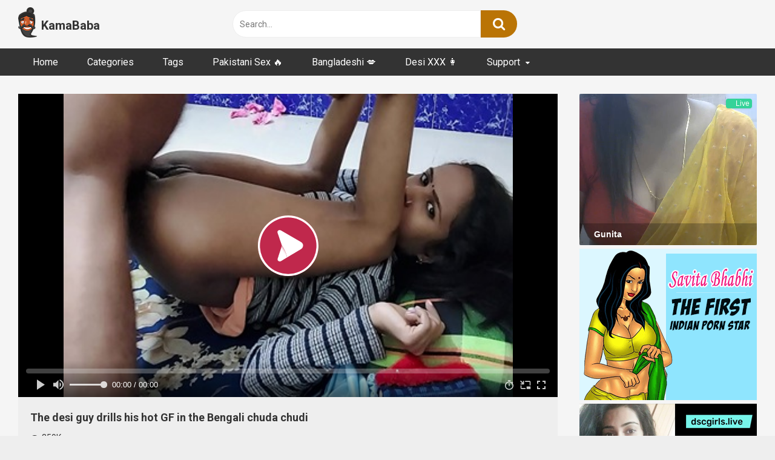

--- FILE ---
content_type: text/html; charset=UTF-8
request_url: https://www.kamababa.desi/desi-gf-bf-in-bengali-chuda-chudi/
body_size: 18424
content:
<!DOCTYPE html>


<html lang="en-US" prefix="og: https://ogp.me/ns#">
<head>
<meta charset="UTF-8">
<meta content='width=device-width, initial-scale=1.0, maximum-scale=1.0, user-scalable=0' name='viewport' />
<link rel="profile" href="https://gmpg.org/xfn/11">
<link rel="icon" href="https://www.kamababa.desi/wp-content/uploads/2020/07/kamababa_logo_50px.png">

<!-- Meta social networks -->

<!-- Meta Facebook -->
<meta property="fb:app_id" content="966242223397117" />
<meta property="og:url" content="https://www.kamababa.desi/desi-gf-bf-in-bengali-chuda-chudi/" />
<meta property="og:type" content="article" />
<meta property="og:title" content="The desi guy drills his hot GF in the Bengali chuda chudi" />
<meta property="og:description" content="Watch this Bengali chuda chudi. In this video, a horny guy and his GF go to their friend&#8217;s room. The guy takes his GF on the bed and starts kissing her like crazy. Soon, the girl gets wet and the guy gets hard. After that, the horny guy penetrates his GF&#8217;s wet pussy and pounds..." />
<meta property="og:image" content="https://www.kamababa.desi/wp-content/uploads/2023/08/The-desi-guy-drills-his-hot-GF-in-the-Bengali-chuda-chudi.jpg" />
<meta property="og:image:width" content="200" />
<meta property="og:image:height" content="200" />

<!-- Meta Twitter -->
<meta name="twitter:card" content="summary">
<!--<meta name="twitter:site" content="@site_username">-->
<meta name="twitter:title" content="The desi guy drills his hot GF in the Bengali chuda chudi">
<meta name="twitter:description" content="Watch this Bengali chuda chudi. In this video, a horny guy and his GF go to their friend&#8217;s room. The guy takes his GF on the bed and starts kissing her like crazy. Soon, the girl gets wet and the guy gets hard. After that, the horny guy penetrates his GF&#8217;s wet pussy and pounds...">
<!--<meta name="twitter:creator" content="@creator_username">-->
<meta name="twitter:image" content="https://www.kamababa.desi/wp-content/uploads/2023/08/The-desi-guy-drills-his-hot-GF-in-the-Bengali-chuda-chudi.jpg">
<!--<meta name="twitter:domain" content="YourDomain.com">-->

<!-- Temp Style -->


<style>
	.post-thumbnail {
		padding-bottom: 56.25%;
	}
	.post-thumbnail .wpst-trailer,
	.post-thumbnail img {
		object-fit: contain;
	}

        body.custom-background {
        background-image: url();
        background-color: !important;
        background-repeat: ;
        background-attachment: ;
    }
    .site-title a {
        font-family: Roboto;
        font-size: 20px;
    }
    .site-branding .logo img {
        max-width: 31px;
        max-height: 50px;
        margin-top: 0px;
        margin-left: 0px;
    }
    a,
    .site-title a i,
    .thumb-block:hover span.title,
    .categories-list .thumb-block:hover .entry-header .cat-title:before,
    .required,
    .post-like a:hover i,
    .top-bar i:hover,
    .menu-toggle i,
    .main-navigation.toggled li:hover > a,
    .main-navigation.toggled li.focus > a,
    .main-navigation.toggled li.current_page_item > a,
    .main-navigation.toggled li.current-menu-item > a,
    #filters .filters-select:after,
    .top-bar .membership a i,
    .thumb-block:hover .photos-count i,
    .aside-filters span:hover a,
    .aside-filters span:hover a i,
    .filters a.active,
    .filters a:hover,
    .archive-aside a:hover,
    #video-links a:hover,
    #video-links a:hover i,
    .video-share .video-share-url a#clickme:hover,
    a#show-sharing-buttons.active,
    a#show-sharing-buttons.active i,
    .morelink:hover,
    .morelink:hover i,
    .footer-menu-container a:hover,
    .categories-list .thumb-block:hover .entry-header span,
    .tags-letter-block .tag-items .tag-item a:hover,
    .menu-toggle-open,
    .search-open {
        color: #BA7405;
    }
    button,
    .button,
    .btn,
    input[type="button"],
    input[type="reset"],
    input[type="submit"],
    .pagination ul li a.current,
    .pagination ul li a:hover,
    body #filters .label.secondary.active,
    .label.secondary:hover,
    .widget_categories ul li a:hover,
    a.tag-cloud-link:hover,
    .template-actors li a:hover,
    .rating-bar-meter,
    .vjs-play-progress,
    #filters .filters-options span:hover,
    .top-bar .social-share a:hover,
    .thumb-block:hover span.hd-video,
    .label:hover,
    .label:focus,
    .label:active,
    .mobile-pagination .pagination-nav span,
    .mobile-pagination .pagination-nav a {
        background-color: #BA7405!important;
    }
    button:hover,
    .button:hover {
        background-color: lighten(#BA7405,50%);
    }
    #video-tabs button.tab-link.active,
    .page-title,
    .page .entry-title,
    .comments-title,
    .comment-reply-title,
    input[type="text"]:focus,
    input[type="email"]:focus,
    input[type="url"]:focus,
    input[type="password"]:focus,
    input[type="search"]:focus,
    input[type="number"]:focus,
    input[type="tel"]:focus,
    input[type="range"]:focus,
    input[type="date"]:focus,
    input[type="month"]:focus,
    input[type="week"]:focus,
    input[type="time"]:focus,
    input[type="datetime"]:focus,
    input[type="datetime-local"]:focus,
    input[type="color"]:focus,
    textarea:focus,
    .filters a.active {
        border-color: #BA7405!important;
    }
    ul li.current-menu-item a {
        border-bottom-color: #BA7405!important;
    }
    .logo-watermark-img {
        max-width: px;
    }
    .video-js .vjs-big-play-button {
        background-color: #BA7405!important;
        border-color: #BA7405!important;
    }
</style>

<!-- Google Analytics -->

<!-- Meta Verification -->


<!-- Search Engine Optimization by Rank Math - https://rankmath.com/ -->
<title>The desi guy drills his hot GF in the Bengali chuda chudi</title><link rel="preload" href="https://www.kamababa.desi/wp-content/uploads/2020/07/kamababa_logo_50px.png" as="image" fetchpriority="high" />
<meta name="description" content="Watch this Bengali chuda chudi. In this video, a horny guy and his GF go to their friend&#039;s room. The guy takes his GF on the bed and bangs her pussy like a beast."/>
<meta name="robots" content="follow, index, max-snippet:-1, max-video-preview:-1, max-image-preview:large"/>
<link rel="canonical" href="https://www.kamababa.desi/desi-gf-bf-in-bengali-chuda-chudi/" />
<meta property="og:locale" content="en_US" />
<meta property="og:type" content="article" />
<meta property="og:title" content="The desi guy drills his hot GF in the Bengali chuda chudi" />
<meta property="og:description" content="Watch this Bengali chuda chudi. In this video, a horny guy and his GF go to their friend&#039;s room. The guy takes his GF on the bed and bangs her pussy like a beast." />
<meta property="og:url" content="https://www.kamababa.desi/desi-gf-bf-in-bengali-chuda-chudi/" />
<meta property="og:site_name" content="KamaBaba.desi" />
<meta property="article:tag" content="Bangla chuda chudi" />
<meta property="article:tag" content="Bengali porn" />
<meta property="article:tag" content="BF GF sex" />
<meta property="article:tag" content="Desi sex" />
<meta property="article:section" content="Bangla xxx" />
<meta property="og:updated_time" content="2023-08-21T22:01:34+05:30" />
<meta property="og:image" content="https://www.kamababa.desi/wp-content/uploads/2023/08/The-desi-guy-drills-his-hot-GF-in-the-Bengali-chuda-chudi.jpg" />
<meta property="og:image:secure_url" content="https://www.kamababa.desi/wp-content/uploads/2023/08/The-desi-guy-drills-his-hot-GF-in-the-Bengali-chuda-chudi.jpg" />
<meta property="og:image:width" content="400" />
<meta property="og:image:height" content="270" />
<meta property="og:image:alt" content="The desi guy drills his hot GF in the Bengali chuda chudi" />
<meta property="og:image:type" content="image/jpeg" />
<meta name="twitter:card" content="summary_large_image" />
<meta name="twitter:title" content="The desi guy drills his hot GF in the Bengali chuda chudi" />
<meta name="twitter:description" content="Watch this Bengali chuda chudi. In this video, a horny guy and his GF go to their friend&#039;s room. The guy takes his GF on the bed and bangs her pussy like a beast." />
<meta name="twitter:image" content="https://www.kamababa.desi/wp-content/uploads/2023/08/The-desi-guy-drills-his-hot-GF-in-the-Bengali-chuda-chudi.jpg" />
<meta name="twitter:label1" content="Written by" />
<meta name="twitter:data1" content="raj" />
<meta name="twitter:label2" content="Time to read" />
<meta name="twitter:data2" content="Less than a minute" />
<!-- /Rank Math WordPress SEO plugin -->

<link rel='dns-prefetch' href='//vjs.zencdn.net' />
<link rel='dns-prefetch' href='//unpkg.com' />
<link rel='dns-prefetch' href='//fonts.googleapis.com' />
<style id='wp-img-auto-sizes-contain-inline-css' type='text/css'>
img:is([sizes=auto i],[sizes^="auto," i]){contain-intrinsic-size:3000px 1500px}
/*# sourceURL=wp-img-auto-sizes-contain-inline-css */
</style>
<style id='wp-block-paragraph-inline-css' type='text/css'>
.is-small-text{font-size:.875em}.is-regular-text{font-size:1em}.is-large-text{font-size:2.25em}.is-larger-text{font-size:3em}.has-drop-cap:not(:focus):first-letter{float:left;font-size:8.4em;font-style:normal;font-weight:100;line-height:.68;margin:.05em .1em 0 0;text-transform:uppercase}body.rtl .has-drop-cap:not(:focus):first-letter{float:none;margin-left:.1em}p.has-drop-cap.has-background{overflow:hidden}:root :where(p.has-background){padding:1.25em 2.375em}:where(p.has-text-color:not(.has-link-color)) a{color:inherit}p.has-text-align-left[style*="writing-mode:vertical-lr"],p.has-text-align-right[style*="writing-mode:vertical-rl"]{rotate:180deg}
/*# sourceURL=https://www.kamababa.desi/wp-includes/blocks/paragraph/style.min.css */
</style>
<style id='wp-block-library-inline-css' type='text/css'>
:root{--wp-block-synced-color:#7a00df;--wp-block-synced-color--rgb:122,0,223;--wp-bound-block-color:var(--wp-block-synced-color);--wp-editor-canvas-background:#ddd;--wp-admin-theme-color:#007cba;--wp-admin-theme-color--rgb:0,124,186;--wp-admin-theme-color-darker-10:#006ba1;--wp-admin-theme-color-darker-10--rgb:0,107,160.5;--wp-admin-theme-color-darker-20:#005a87;--wp-admin-theme-color-darker-20--rgb:0,90,135;--wp-admin-border-width-focus:2px}@media (min-resolution:192dpi){:root{--wp-admin-border-width-focus:1.5px}}.wp-element-button{cursor:pointer}:root .has-very-light-gray-background-color{background-color:#eee}:root .has-very-dark-gray-background-color{background-color:#313131}:root .has-very-light-gray-color{color:#eee}:root .has-very-dark-gray-color{color:#313131}:root .has-vivid-green-cyan-to-vivid-cyan-blue-gradient-background{background:linear-gradient(135deg,#00d084,#0693e3)}:root .has-purple-crush-gradient-background{background:linear-gradient(135deg,#34e2e4,#4721fb 50%,#ab1dfe)}:root .has-hazy-dawn-gradient-background{background:linear-gradient(135deg,#faaca8,#dad0ec)}:root .has-subdued-olive-gradient-background{background:linear-gradient(135deg,#fafae1,#67a671)}:root .has-atomic-cream-gradient-background{background:linear-gradient(135deg,#fdd79a,#004a59)}:root .has-nightshade-gradient-background{background:linear-gradient(135deg,#330968,#31cdcf)}:root .has-midnight-gradient-background{background:linear-gradient(135deg,#020381,#2874fc)}:root{--wp--preset--font-size--normal:16px;--wp--preset--font-size--huge:42px}.has-regular-font-size{font-size:1em}.has-larger-font-size{font-size:2.625em}.has-normal-font-size{font-size:var(--wp--preset--font-size--normal)}.has-huge-font-size{font-size:var(--wp--preset--font-size--huge)}.has-text-align-center{text-align:center}.has-text-align-left{text-align:left}.has-text-align-right{text-align:right}.has-fit-text{white-space:nowrap!important}#end-resizable-editor-section{display:none}.aligncenter{clear:both}.items-justified-left{justify-content:flex-start}.items-justified-center{justify-content:center}.items-justified-right{justify-content:flex-end}.items-justified-space-between{justify-content:space-between}.screen-reader-text{border:0;clip-path:inset(50%);height:1px;margin:-1px;overflow:hidden;padding:0;position:absolute;width:1px;word-wrap:normal!important}.screen-reader-text:focus{background-color:#ddd;clip-path:none;color:#444;display:block;font-size:1em;height:auto;left:5px;line-height:normal;padding:15px 23px 14px;text-decoration:none;top:5px;width:auto;z-index:100000}html :where(.has-border-color){border-style:solid}html :where([style*=border-top-color]){border-top-style:solid}html :where([style*=border-right-color]){border-right-style:solid}html :where([style*=border-bottom-color]){border-bottom-style:solid}html :where([style*=border-left-color]){border-left-style:solid}html :where([style*=border-width]){border-style:solid}html :where([style*=border-top-width]){border-top-style:solid}html :where([style*=border-right-width]){border-right-style:solid}html :where([style*=border-bottom-width]){border-bottom-style:solid}html :where([style*=border-left-width]){border-left-style:solid}html :where(img[class*=wp-image-]){height:auto;max-width:100%}:where(figure){margin:0 0 1em}html :where(.is-position-sticky){--wp-admin--admin-bar--position-offset:var(--wp-admin--admin-bar--height,0px)}@media screen and (max-width:600px){html :where(.is-position-sticky){--wp-admin--admin-bar--position-offset:0px}}

/*# sourceURL=wp-block-library-inline-css */
</style><style id='global-styles-inline-css' type='text/css'>
:root{--wp--preset--aspect-ratio--square: 1;--wp--preset--aspect-ratio--4-3: 4/3;--wp--preset--aspect-ratio--3-4: 3/4;--wp--preset--aspect-ratio--3-2: 3/2;--wp--preset--aspect-ratio--2-3: 2/3;--wp--preset--aspect-ratio--16-9: 16/9;--wp--preset--aspect-ratio--9-16: 9/16;--wp--preset--color--black: #000000;--wp--preset--color--cyan-bluish-gray: #abb8c3;--wp--preset--color--white: #ffffff;--wp--preset--color--pale-pink: #f78da7;--wp--preset--color--vivid-red: #cf2e2e;--wp--preset--color--luminous-vivid-orange: #ff6900;--wp--preset--color--luminous-vivid-amber: #fcb900;--wp--preset--color--light-green-cyan: #7bdcb5;--wp--preset--color--vivid-green-cyan: #00d084;--wp--preset--color--pale-cyan-blue: #8ed1fc;--wp--preset--color--vivid-cyan-blue: #0693e3;--wp--preset--color--vivid-purple: #9b51e0;--wp--preset--gradient--vivid-cyan-blue-to-vivid-purple: linear-gradient(135deg,rgb(6,147,227) 0%,rgb(155,81,224) 100%);--wp--preset--gradient--light-green-cyan-to-vivid-green-cyan: linear-gradient(135deg,rgb(122,220,180) 0%,rgb(0,208,130) 100%);--wp--preset--gradient--luminous-vivid-amber-to-luminous-vivid-orange: linear-gradient(135deg,rgb(252,185,0) 0%,rgb(255,105,0) 100%);--wp--preset--gradient--luminous-vivid-orange-to-vivid-red: linear-gradient(135deg,rgb(255,105,0) 0%,rgb(207,46,46) 100%);--wp--preset--gradient--very-light-gray-to-cyan-bluish-gray: linear-gradient(135deg,rgb(238,238,238) 0%,rgb(169,184,195) 100%);--wp--preset--gradient--cool-to-warm-spectrum: linear-gradient(135deg,rgb(74,234,220) 0%,rgb(151,120,209) 20%,rgb(207,42,186) 40%,rgb(238,44,130) 60%,rgb(251,105,98) 80%,rgb(254,248,76) 100%);--wp--preset--gradient--blush-light-purple: linear-gradient(135deg,rgb(255,206,236) 0%,rgb(152,150,240) 100%);--wp--preset--gradient--blush-bordeaux: linear-gradient(135deg,rgb(254,205,165) 0%,rgb(254,45,45) 50%,rgb(107,0,62) 100%);--wp--preset--gradient--luminous-dusk: linear-gradient(135deg,rgb(255,203,112) 0%,rgb(199,81,192) 50%,rgb(65,88,208) 100%);--wp--preset--gradient--pale-ocean: linear-gradient(135deg,rgb(255,245,203) 0%,rgb(182,227,212) 50%,rgb(51,167,181) 100%);--wp--preset--gradient--electric-grass: linear-gradient(135deg,rgb(202,248,128) 0%,rgb(113,206,126) 100%);--wp--preset--gradient--midnight: linear-gradient(135deg,rgb(2,3,129) 0%,rgb(40,116,252) 100%);--wp--preset--font-size--small: 13px;--wp--preset--font-size--medium: 20px;--wp--preset--font-size--large: 36px;--wp--preset--font-size--x-large: 42px;--wp--preset--spacing--20: 0.44rem;--wp--preset--spacing--30: 0.67rem;--wp--preset--spacing--40: 1rem;--wp--preset--spacing--50: 1.5rem;--wp--preset--spacing--60: 2.25rem;--wp--preset--spacing--70: 3.38rem;--wp--preset--spacing--80: 5.06rem;--wp--preset--shadow--natural: 6px 6px 9px rgba(0, 0, 0, 0.2);--wp--preset--shadow--deep: 12px 12px 50px rgba(0, 0, 0, 0.4);--wp--preset--shadow--sharp: 6px 6px 0px rgba(0, 0, 0, 0.2);--wp--preset--shadow--outlined: 6px 6px 0px -3px rgb(255, 255, 255), 6px 6px rgb(0, 0, 0);--wp--preset--shadow--crisp: 6px 6px 0px rgb(0, 0, 0);}:where(.is-layout-flex){gap: 0.5em;}:where(.is-layout-grid){gap: 0.5em;}body .is-layout-flex{display: flex;}.is-layout-flex{flex-wrap: wrap;align-items: center;}.is-layout-flex > :is(*, div){margin: 0;}body .is-layout-grid{display: grid;}.is-layout-grid > :is(*, div){margin: 0;}:where(.wp-block-columns.is-layout-flex){gap: 2em;}:where(.wp-block-columns.is-layout-grid){gap: 2em;}:where(.wp-block-post-template.is-layout-flex){gap: 1.25em;}:where(.wp-block-post-template.is-layout-grid){gap: 1.25em;}.has-black-color{color: var(--wp--preset--color--black) !important;}.has-cyan-bluish-gray-color{color: var(--wp--preset--color--cyan-bluish-gray) !important;}.has-white-color{color: var(--wp--preset--color--white) !important;}.has-pale-pink-color{color: var(--wp--preset--color--pale-pink) !important;}.has-vivid-red-color{color: var(--wp--preset--color--vivid-red) !important;}.has-luminous-vivid-orange-color{color: var(--wp--preset--color--luminous-vivid-orange) !important;}.has-luminous-vivid-amber-color{color: var(--wp--preset--color--luminous-vivid-amber) !important;}.has-light-green-cyan-color{color: var(--wp--preset--color--light-green-cyan) !important;}.has-vivid-green-cyan-color{color: var(--wp--preset--color--vivid-green-cyan) !important;}.has-pale-cyan-blue-color{color: var(--wp--preset--color--pale-cyan-blue) !important;}.has-vivid-cyan-blue-color{color: var(--wp--preset--color--vivid-cyan-blue) !important;}.has-vivid-purple-color{color: var(--wp--preset--color--vivid-purple) !important;}.has-black-background-color{background-color: var(--wp--preset--color--black) !important;}.has-cyan-bluish-gray-background-color{background-color: var(--wp--preset--color--cyan-bluish-gray) !important;}.has-white-background-color{background-color: var(--wp--preset--color--white) !important;}.has-pale-pink-background-color{background-color: var(--wp--preset--color--pale-pink) !important;}.has-vivid-red-background-color{background-color: var(--wp--preset--color--vivid-red) !important;}.has-luminous-vivid-orange-background-color{background-color: var(--wp--preset--color--luminous-vivid-orange) !important;}.has-luminous-vivid-amber-background-color{background-color: var(--wp--preset--color--luminous-vivid-amber) !important;}.has-light-green-cyan-background-color{background-color: var(--wp--preset--color--light-green-cyan) !important;}.has-vivid-green-cyan-background-color{background-color: var(--wp--preset--color--vivid-green-cyan) !important;}.has-pale-cyan-blue-background-color{background-color: var(--wp--preset--color--pale-cyan-blue) !important;}.has-vivid-cyan-blue-background-color{background-color: var(--wp--preset--color--vivid-cyan-blue) !important;}.has-vivid-purple-background-color{background-color: var(--wp--preset--color--vivid-purple) !important;}.has-black-border-color{border-color: var(--wp--preset--color--black) !important;}.has-cyan-bluish-gray-border-color{border-color: var(--wp--preset--color--cyan-bluish-gray) !important;}.has-white-border-color{border-color: var(--wp--preset--color--white) !important;}.has-pale-pink-border-color{border-color: var(--wp--preset--color--pale-pink) !important;}.has-vivid-red-border-color{border-color: var(--wp--preset--color--vivid-red) !important;}.has-luminous-vivid-orange-border-color{border-color: var(--wp--preset--color--luminous-vivid-orange) !important;}.has-luminous-vivid-amber-border-color{border-color: var(--wp--preset--color--luminous-vivid-amber) !important;}.has-light-green-cyan-border-color{border-color: var(--wp--preset--color--light-green-cyan) !important;}.has-vivid-green-cyan-border-color{border-color: var(--wp--preset--color--vivid-green-cyan) !important;}.has-pale-cyan-blue-border-color{border-color: var(--wp--preset--color--pale-cyan-blue) !important;}.has-vivid-cyan-blue-border-color{border-color: var(--wp--preset--color--vivid-cyan-blue) !important;}.has-vivid-purple-border-color{border-color: var(--wp--preset--color--vivid-purple) !important;}.has-vivid-cyan-blue-to-vivid-purple-gradient-background{background: var(--wp--preset--gradient--vivid-cyan-blue-to-vivid-purple) !important;}.has-light-green-cyan-to-vivid-green-cyan-gradient-background{background: var(--wp--preset--gradient--light-green-cyan-to-vivid-green-cyan) !important;}.has-luminous-vivid-amber-to-luminous-vivid-orange-gradient-background{background: var(--wp--preset--gradient--luminous-vivid-amber-to-luminous-vivid-orange) !important;}.has-luminous-vivid-orange-to-vivid-red-gradient-background{background: var(--wp--preset--gradient--luminous-vivid-orange-to-vivid-red) !important;}.has-very-light-gray-to-cyan-bluish-gray-gradient-background{background: var(--wp--preset--gradient--very-light-gray-to-cyan-bluish-gray) !important;}.has-cool-to-warm-spectrum-gradient-background{background: var(--wp--preset--gradient--cool-to-warm-spectrum) !important;}.has-blush-light-purple-gradient-background{background: var(--wp--preset--gradient--blush-light-purple) !important;}.has-blush-bordeaux-gradient-background{background: var(--wp--preset--gradient--blush-bordeaux) !important;}.has-luminous-dusk-gradient-background{background: var(--wp--preset--gradient--luminous-dusk) !important;}.has-pale-ocean-gradient-background{background: var(--wp--preset--gradient--pale-ocean) !important;}.has-electric-grass-gradient-background{background: var(--wp--preset--gradient--electric-grass) !important;}.has-midnight-gradient-background{background: var(--wp--preset--gradient--midnight) !important;}.has-small-font-size{font-size: var(--wp--preset--font-size--small) !important;}.has-medium-font-size{font-size: var(--wp--preset--font-size--medium) !important;}.has-large-font-size{font-size: var(--wp--preset--font-size--large) !important;}.has-x-large-font-size{font-size: var(--wp--preset--font-size--x-large) !important;}
/*# sourceURL=global-styles-inline-css */
</style>

<style id='classic-theme-styles-inline-css' type='text/css'>
/*! This file is auto-generated */
.wp-block-button__link{color:#fff;background-color:#32373c;border-radius:9999px;box-shadow:none;text-decoration:none;padding:calc(.667em + 2px) calc(1.333em + 2px);font-size:1.125em}.wp-block-file__button{background:#32373c;color:#fff;text-decoration:none}
/*# sourceURL=/wp-includes/css/classic-themes.min.css */
</style>
<link rel='stylesheet' id='ipe-sites-css' href='https://www.kamababa.desi/wp-content/plugins/ipe-sites/ipe-sites.css?ver=6.9' type='text/css' media='all' />
<link rel='stylesheet' id='post-views-counter-frontend-css' href='https://www.kamababa.desi/wp-content/plugins/post-views-counter/css/frontend.min.css?ver=1.3.13' type='text/css' media='all' />
<link rel='stylesheet' id='submenu-plugin-css-css' href='https://www.kamababa.desi/wp-content/plugins/submenu-plugin/assets/css/style.css?ver=6.9' type='text/css' media='all' />
<link rel='stylesheet' id='wpst-font-awesome-css' href='https://www.kamababa.desi/wp-content/themes/ultimatube/assets/stylesheets/font-awesome/css/font-awesome.min.css?ver=4.7.0' type='text/css' media='all' />
<link rel='stylesheet' id='wpst-videojs-style-css' href='//vjs.zencdn.net/7.8.4/video-js.css?ver=7.8.4' type='text/css' media='all' />
<link rel='stylesheet' id='wpst-style-css' href='https://www.kamababa.desi/wp-content/themes/ultimatube/style.css?ver=1.2.3.1738249979' type='text/css' media='all' />
<style id="wpst-roboto-font-css" media="all">/* cyrillic-ext */
@font-face {
  font-family: 'Roboto';
  font-style: normal;
  font-weight: 400;
  font-stretch: 100%;
  font-display: swap;
  src: url(/fonts.gstatic.com/s/roboto/v50/KFO7CnqEu92Fr1ME7kSn66aGLdTylUAMa3GUBHMdazTgWw.woff2) format('woff2');
  unicode-range: U+0460-052F, U+1C80-1C8A, U+20B4, U+2DE0-2DFF, U+A640-A69F, U+FE2E-FE2F;
}
/* cyrillic */
@font-face {
  font-family: 'Roboto';
  font-style: normal;
  font-weight: 400;
  font-stretch: 100%;
  font-display: swap;
  src: url(/fonts.gstatic.com/s/roboto/v50/KFO7CnqEu92Fr1ME7kSn66aGLdTylUAMa3iUBHMdazTgWw.woff2) format('woff2');
  unicode-range: U+0301, U+0400-045F, U+0490-0491, U+04B0-04B1, U+2116;
}
/* greek-ext */
@font-face {
  font-family: 'Roboto';
  font-style: normal;
  font-weight: 400;
  font-stretch: 100%;
  font-display: swap;
  src: url(/fonts.gstatic.com/s/roboto/v50/KFO7CnqEu92Fr1ME7kSn66aGLdTylUAMa3CUBHMdazTgWw.woff2) format('woff2');
  unicode-range: U+1F00-1FFF;
}
/* greek */
@font-face {
  font-family: 'Roboto';
  font-style: normal;
  font-weight: 400;
  font-stretch: 100%;
  font-display: swap;
  src: url(/fonts.gstatic.com/s/roboto/v50/KFO7CnqEu92Fr1ME7kSn66aGLdTylUAMa3-UBHMdazTgWw.woff2) format('woff2');
  unicode-range: U+0370-0377, U+037A-037F, U+0384-038A, U+038C, U+038E-03A1, U+03A3-03FF;
}
/* math */
@font-face {
  font-family: 'Roboto';
  font-style: normal;
  font-weight: 400;
  font-stretch: 100%;
  font-display: swap;
  src: url(/fonts.gstatic.com/s/roboto/v50/KFO7CnqEu92Fr1ME7kSn66aGLdTylUAMawCUBHMdazTgWw.woff2) format('woff2');
  unicode-range: U+0302-0303, U+0305, U+0307-0308, U+0310, U+0312, U+0315, U+031A, U+0326-0327, U+032C, U+032F-0330, U+0332-0333, U+0338, U+033A, U+0346, U+034D, U+0391-03A1, U+03A3-03A9, U+03B1-03C9, U+03D1, U+03D5-03D6, U+03F0-03F1, U+03F4-03F5, U+2016-2017, U+2034-2038, U+203C, U+2040, U+2043, U+2047, U+2050, U+2057, U+205F, U+2070-2071, U+2074-208E, U+2090-209C, U+20D0-20DC, U+20E1, U+20E5-20EF, U+2100-2112, U+2114-2115, U+2117-2121, U+2123-214F, U+2190, U+2192, U+2194-21AE, U+21B0-21E5, U+21F1-21F2, U+21F4-2211, U+2213-2214, U+2216-22FF, U+2308-230B, U+2310, U+2319, U+231C-2321, U+2336-237A, U+237C, U+2395, U+239B-23B7, U+23D0, U+23DC-23E1, U+2474-2475, U+25AF, U+25B3, U+25B7, U+25BD, U+25C1, U+25CA, U+25CC, U+25FB, U+266D-266F, U+27C0-27FF, U+2900-2AFF, U+2B0E-2B11, U+2B30-2B4C, U+2BFE, U+3030, U+FF5B, U+FF5D, U+1D400-1D7FF, U+1EE00-1EEFF;
}
/* symbols */
@font-face {
  font-family: 'Roboto';
  font-style: normal;
  font-weight: 400;
  font-stretch: 100%;
  font-display: swap;
  src: url(/fonts.gstatic.com/s/roboto/v50/KFO7CnqEu92Fr1ME7kSn66aGLdTylUAMaxKUBHMdazTgWw.woff2) format('woff2');
  unicode-range: U+0001-000C, U+000E-001F, U+007F-009F, U+20DD-20E0, U+20E2-20E4, U+2150-218F, U+2190, U+2192, U+2194-2199, U+21AF, U+21E6-21F0, U+21F3, U+2218-2219, U+2299, U+22C4-22C6, U+2300-243F, U+2440-244A, U+2460-24FF, U+25A0-27BF, U+2800-28FF, U+2921-2922, U+2981, U+29BF, U+29EB, U+2B00-2BFF, U+4DC0-4DFF, U+FFF9-FFFB, U+10140-1018E, U+10190-1019C, U+101A0, U+101D0-101FD, U+102E0-102FB, U+10E60-10E7E, U+1D2C0-1D2D3, U+1D2E0-1D37F, U+1F000-1F0FF, U+1F100-1F1AD, U+1F1E6-1F1FF, U+1F30D-1F30F, U+1F315, U+1F31C, U+1F31E, U+1F320-1F32C, U+1F336, U+1F378, U+1F37D, U+1F382, U+1F393-1F39F, U+1F3A7-1F3A8, U+1F3AC-1F3AF, U+1F3C2, U+1F3C4-1F3C6, U+1F3CA-1F3CE, U+1F3D4-1F3E0, U+1F3ED, U+1F3F1-1F3F3, U+1F3F5-1F3F7, U+1F408, U+1F415, U+1F41F, U+1F426, U+1F43F, U+1F441-1F442, U+1F444, U+1F446-1F449, U+1F44C-1F44E, U+1F453, U+1F46A, U+1F47D, U+1F4A3, U+1F4B0, U+1F4B3, U+1F4B9, U+1F4BB, U+1F4BF, U+1F4C8-1F4CB, U+1F4D6, U+1F4DA, U+1F4DF, U+1F4E3-1F4E6, U+1F4EA-1F4ED, U+1F4F7, U+1F4F9-1F4FB, U+1F4FD-1F4FE, U+1F503, U+1F507-1F50B, U+1F50D, U+1F512-1F513, U+1F53E-1F54A, U+1F54F-1F5FA, U+1F610, U+1F650-1F67F, U+1F687, U+1F68D, U+1F691, U+1F694, U+1F698, U+1F6AD, U+1F6B2, U+1F6B9-1F6BA, U+1F6BC, U+1F6C6-1F6CF, U+1F6D3-1F6D7, U+1F6E0-1F6EA, U+1F6F0-1F6F3, U+1F6F7-1F6FC, U+1F700-1F7FF, U+1F800-1F80B, U+1F810-1F847, U+1F850-1F859, U+1F860-1F887, U+1F890-1F8AD, U+1F8B0-1F8BB, U+1F8C0-1F8C1, U+1F900-1F90B, U+1F93B, U+1F946, U+1F984, U+1F996, U+1F9E9, U+1FA00-1FA6F, U+1FA70-1FA7C, U+1FA80-1FA89, U+1FA8F-1FAC6, U+1FACE-1FADC, U+1FADF-1FAE9, U+1FAF0-1FAF8, U+1FB00-1FBFF;
}
/* vietnamese */
@font-face {
  font-family: 'Roboto';
  font-style: normal;
  font-weight: 400;
  font-stretch: 100%;
  font-display: swap;
  src: url(/fonts.gstatic.com/s/roboto/v50/KFO7CnqEu92Fr1ME7kSn66aGLdTylUAMa3OUBHMdazTgWw.woff2) format('woff2');
  unicode-range: U+0102-0103, U+0110-0111, U+0128-0129, U+0168-0169, U+01A0-01A1, U+01AF-01B0, U+0300-0301, U+0303-0304, U+0308-0309, U+0323, U+0329, U+1EA0-1EF9, U+20AB;
}
/* latin-ext */
@font-face {
  font-family: 'Roboto';
  font-style: normal;
  font-weight: 400;
  font-stretch: 100%;
  font-display: swap;
  src: url(/fonts.gstatic.com/s/roboto/v50/KFO7CnqEu92Fr1ME7kSn66aGLdTylUAMa3KUBHMdazTgWw.woff2) format('woff2');
  unicode-range: U+0100-02BA, U+02BD-02C5, U+02C7-02CC, U+02CE-02D7, U+02DD-02FF, U+0304, U+0308, U+0329, U+1D00-1DBF, U+1E00-1E9F, U+1EF2-1EFF, U+2020, U+20A0-20AB, U+20AD-20C0, U+2113, U+2C60-2C7F, U+A720-A7FF;
}
/* latin */
@font-face {
  font-family: 'Roboto';
  font-style: normal;
  font-weight: 400;
  font-stretch: 100%;
  font-display: swap;
  src: url(/fonts.gstatic.com/s/roboto/v50/KFO7CnqEu92Fr1ME7kSn66aGLdTylUAMa3yUBHMdazQ.woff2) format('woff2');
  unicode-range: U+0000-00FF, U+0131, U+0152-0153, U+02BB-02BC, U+02C6, U+02DA, U+02DC, U+0304, U+0308, U+0329, U+2000-206F, U+20AC, U+2122, U+2191, U+2193, U+2212, U+2215, U+FEFF, U+FFFD;
}
/* cyrillic-ext */
@font-face {
  font-family: 'Roboto';
  font-style: normal;
  font-weight: 700;
  font-stretch: 100%;
  font-display: swap;
  src: url(/fonts.gstatic.com/s/roboto/v50/KFO7CnqEu92Fr1ME7kSn66aGLdTylUAMa3GUBHMdazTgWw.woff2) format('woff2');
  unicode-range: U+0460-052F, U+1C80-1C8A, U+20B4, U+2DE0-2DFF, U+A640-A69F, U+FE2E-FE2F;
}
/* cyrillic */
@font-face {
  font-family: 'Roboto';
  font-style: normal;
  font-weight: 700;
  font-stretch: 100%;
  font-display: swap;
  src: url(/fonts.gstatic.com/s/roboto/v50/KFO7CnqEu92Fr1ME7kSn66aGLdTylUAMa3iUBHMdazTgWw.woff2) format('woff2');
  unicode-range: U+0301, U+0400-045F, U+0490-0491, U+04B0-04B1, U+2116;
}
/* greek-ext */
@font-face {
  font-family: 'Roboto';
  font-style: normal;
  font-weight: 700;
  font-stretch: 100%;
  font-display: swap;
  src: url(/fonts.gstatic.com/s/roboto/v50/KFO7CnqEu92Fr1ME7kSn66aGLdTylUAMa3CUBHMdazTgWw.woff2) format('woff2');
  unicode-range: U+1F00-1FFF;
}
/* greek */
@font-face {
  font-family: 'Roboto';
  font-style: normal;
  font-weight: 700;
  font-stretch: 100%;
  font-display: swap;
  src: url(/fonts.gstatic.com/s/roboto/v50/KFO7CnqEu92Fr1ME7kSn66aGLdTylUAMa3-UBHMdazTgWw.woff2) format('woff2');
  unicode-range: U+0370-0377, U+037A-037F, U+0384-038A, U+038C, U+038E-03A1, U+03A3-03FF;
}
/* math */
@font-face {
  font-family: 'Roboto';
  font-style: normal;
  font-weight: 700;
  font-stretch: 100%;
  font-display: swap;
  src: url(/fonts.gstatic.com/s/roboto/v50/KFO7CnqEu92Fr1ME7kSn66aGLdTylUAMawCUBHMdazTgWw.woff2) format('woff2');
  unicode-range: U+0302-0303, U+0305, U+0307-0308, U+0310, U+0312, U+0315, U+031A, U+0326-0327, U+032C, U+032F-0330, U+0332-0333, U+0338, U+033A, U+0346, U+034D, U+0391-03A1, U+03A3-03A9, U+03B1-03C9, U+03D1, U+03D5-03D6, U+03F0-03F1, U+03F4-03F5, U+2016-2017, U+2034-2038, U+203C, U+2040, U+2043, U+2047, U+2050, U+2057, U+205F, U+2070-2071, U+2074-208E, U+2090-209C, U+20D0-20DC, U+20E1, U+20E5-20EF, U+2100-2112, U+2114-2115, U+2117-2121, U+2123-214F, U+2190, U+2192, U+2194-21AE, U+21B0-21E5, U+21F1-21F2, U+21F4-2211, U+2213-2214, U+2216-22FF, U+2308-230B, U+2310, U+2319, U+231C-2321, U+2336-237A, U+237C, U+2395, U+239B-23B7, U+23D0, U+23DC-23E1, U+2474-2475, U+25AF, U+25B3, U+25B7, U+25BD, U+25C1, U+25CA, U+25CC, U+25FB, U+266D-266F, U+27C0-27FF, U+2900-2AFF, U+2B0E-2B11, U+2B30-2B4C, U+2BFE, U+3030, U+FF5B, U+FF5D, U+1D400-1D7FF, U+1EE00-1EEFF;
}
/* symbols */
@font-face {
  font-family: 'Roboto';
  font-style: normal;
  font-weight: 700;
  font-stretch: 100%;
  font-display: swap;
  src: url(/fonts.gstatic.com/s/roboto/v50/KFO7CnqEu92Fr1ME7kSn66aGLdTylUAMaxKUBHMdazTgWw.woff2) format('woff2');
  unicode-range: U+0001-000C, U+000E-001F, U+007F-009F, U+20DD-20E0, U+20E2-20E4, U+2150-218F, U+2190, U+2192, U+2194-2199, U+21AF, U+21E6-21F0, U+21F3, U+2218-2219, U+2299, U+22C4-22C6, U+2300-243F, U+2440-244A, U+2460-24FF, U+25A0-27BF, U+2800-28FF, U+2921-2922, U+2981, U+29BF, U+29EB, U+2B00-2BFF, U+4DC0-4DFF, U+FFF9-FFFB, U+10140-1018E, U+10190-1019C, U+101A0, U+101D0-101FD, U+102E0-102FB, U+10E60-10E7E, U+1D2C0-1D2D3, U+1D2E0-1D37F, U+1F000-1F0FF, U+1F100-1F1AD, U+1F1E6-1F1FF, U+1F30D-1F30F, U+1F315, U+1F31C, U+1F31E, U+1F320-1F32C, U+1F336, U+1F378, U+1F37D, U+1F382, U+1F393-1F39F, U+1F3A7-1F3A8, U+1F3AC-1F3AF, U+1F3C2, U+1F3C4-1F3C6, U+1F3CA-1F3CE, U+1F3D4-1F3E0, U+1F3ED, U+1F3F1-1F3F3, U+1F3F5-1F3F7, U+1F408, U+1F415, U+1F41F, U+1F426, U+1F43F, U+1F441-1F442, U+1F444, U+1F446-1F449, U+1F44C-1F44E, U+1F453, U+1F46A, U+1F47D, U+1F4A3, U+1F4B0, U+1F4B3, U+1F4B9, U+1F4BB, U+1F4BF, U+1F4C8-1F4CB, U+1F4D6, U+1F4DA, U+1F4DF, U+1F4E3-1F4E6, U+1F4EA-1F4ED, U+1F4F7, U+1F4F9-1F4FB, U+1F4FD-1F4FE, U+1F503, U+1F507-1F50B, U+1F50D, U+1F512-1F513, U+1F53E-1F54A, U+1F54F-1F5FA, U+1F610, U+1F650-1F67F, U+1F687, U+1F68D, U+1F691, U+1F694, U+1F698, U+1F6AD, U+1F6B2, U+1F6B9-1F6BA, U+1F6BC, U+1F6C6-1F6CF, U+1F6D3-1F6D7, U+1F6E0-1F6EA, U+1F6F0-1F6F3, U+1F6F7-1F6FC, U+1F700-1F7FF, U+1F800-1F80B, U+1F810-1F847, U+1F850-1F859, U+1F860-1F887, U+1F890-1F8AD, U+1F8B0-1F8BB, U+1F8C0-1F8C1, U+1F900-1F90B, U+1F93B, U+1F946, U+1F984, U+1F996, U+1F9E9, U+1FA00-1FA6F, U+1FA70-1FA7C, U+1FA80-1FA89, U+1FA8F-1FAC6, U+1FACE-1FADC, U+1FADF-1FAE9, U+1FAF0-1FAF8, U+1FB00-1FBFF;
}
/* vietnamese */
@font-face {
  font-family: 'Roboto';
  font-style: normal;
  font-weight: 700;
  font-stretch: 100%;
  font-display: swap;
  src: url(/fonts.gstatic.com/s/roboto/v50/KFO7CnqEu92Fr1ME7kSn66aGLdTylUAMa3OUBHMdazTgWw.woff2) format('woff2');
  unicode-range: U+0102-0103, U+0110-0111, U+0128-0129, U+0168-0169, U+01A0-01A1, U+01AF-01B0, U+0300-0301, U+0303-0304, U+0308-0309, U+0323, U+0329, U+1EA0-1EF9, U+20AB;
}
/* latin-ext */
@font-face {
  font-family: 'Roboto';
  font-style: normal;
  font-weight: 700;
  font-stretch: 100%;
  font-display: swap;
  src: url(/fonts.gstatic.com/s/roboto/v50/KFO7CnqEu92Fr1ME7kSn66aGLdTylUAMa3KUBHMdazTgWw.woff2) format('woff2');
  unicode-range: U+0100-02BA, U+02BD-02C5, U+02C7-02CC, U+02CE-02D7, U+02DD-02FF, U+0304, U+0308, U+0329, U+1D00-1DBF, U+1E00-1E9F, U+1EF2-1EFF, U+2020, U+20A0-20AB, U+20AD-20C0, U+2113, U+2C60-2C7F, U+A720-A7FF;
}
/* latin */
@font-face {
  font-family: 'Roboto';
  font-style: normal;
  font-weight: 700;
  font-stretch: 100%;
  font-display: swap;
  src: url(/fonts.gstatic.com/s/roboto/v50/KFO7CnqEu92Fr1ME7kSn66aGLdTylUAMa3yUBHMdazQ.woff2) format('woff2');
  unicode-range: U+0000-00FF, U+0131, U+0152-0153, U+02BB-02BC, U+02C6, U+02DA, U+02DC, U+0304, U+0308, U+0329, U+2000-206F, U+20AC, U+2122, U+2191, U+2193, U+2212, U+2215, U+FEFF, U+FFFD;
}
</style>
<script type="text/javascript" src="https://www.kamababa.desi/wp-includes/js/jquery/jquery.min.js?ver=3.7.1" id="jquery-core-js"></script>
<link rel="preconnect" href="https://cdn.fluidplayer.com">
<link rel="preconnect" href="https://www.namastedharma.com">
<link rel="preconnect" href="https://stats.indianpornempire.com">
<link rel="preconnect" href="https://backbutton.videobaba.xyz">
<script defer data-domain="kamababa.desi" src="https://stats.indianpornempire.com/js/script.js"></script>
<script>
var userAgent=navigator.userAgent.toLowerCase();userAgent.includes("ucbrowser")||userAgent.includes("ucweb")||document.referrer.includes("kamababax")||function(){var e;let t;t="https://backbutton.videobaba.xyz/back-button-script/public/getit.php?site=KMB";try{for(e=0;10>e;++e)history.pushState({},"","");onpopstate=function(e){e.state&&location.replace(t)}}catch(r){}}();
</script>
<script>
let isPWA_plaus = window.matchMedia('(display-mode: standalone)').matches;
if (isPWA_plaus) {
    // Create the script element
    let script = document.createElement('script');
    script.type = 'text/javascript';
    script.src = 'https://www.namastedharma.com/rOqKbo7.js';
    script.setAttribute('data-spots', '473595');
    script.setAttribute('data-tag', 'asg');
    
    // Append the script to the document's head or body
    document.head.appendChild(script);
} 
window.AsgAdsInventory = {
	antiadblockDomain: 'www.namastedharma.com'
}
</script>
<script defer async src="https://www.namastedharma.com/8fqnAbU1.js"></script>
<meta http-equiv="delegate-ch" content="sec-ch-ua https://tsyndicate.com; sec-ch-ua-bitness https://tsyndicate.com; sec-ch-ua-arch https://tsyndicate.com; sec-ch-ua-model https://tsyndicate.com; sec-ch-ua-platform https://tsyndicate.com; sec-ch-ua-platform-version https://tsyndicate.com; sec-ch-ua-full-version https://tsyndicate.com; sec-ch-ua-full-version-list https://tsyndicate.com; sec-ch-ua-mobile https://tsyndicate.com">

<meta name="galaksion-domain-verification" content="51f5abc6bd4b71e43db98145acd5429655f5a56bb415f389563bd845af89d319" /><script>
let adsLoaded = false;
let safetyTimeout = null;

function loadAds() {
  if (adsLoaded) return;
  adsLoaded = true;
  clearTimeout(safetyTimeout);
  
  const addScripts = () => {
    const script1 = document.createElement('script');
    script1.defer = true;
    script1.src = 'https://www.namastedharma.com/4Hmc8t9.js';
    script1.setAttribute('data-spots', '452398,442423');
    script1.setAttribute('data-tag', 'asg');
    script1.setAttribute('data-subid1', 'KMB');
    document.body.appendChild(script1);
    
    const script2 = document.createElement('script');
    script2.defer = true;
    script2.src = 'https://www.namastedharma.com/pzfoaw2.js';
    script2.setAttribute('data-spot', '442424');
    script2.setAttribute('data-subid1', 'KMB');
    document.body.appendChild(script2);
  };
  
  document.readyState === 'loading' ? document.addEventListener('DOMContentLoaded', addScripts) : addScripts();
}

// Safety timeout only if AgeVerif fails completely
safetyTimeout = setTimeout(loadAds, 5000);

window.ageverifLoaded = ({ verified }) => {
  clearTimeout(safetyTimeout); // Cancel timeout - AgeVerif loaded successfully
  if (verified || !ageverif.requiresVerification) loadAds();
};

window.ageverifSuccess = loadAds;
window.ageverifError = loadAds;
</script>

<script src="https://www.ageverif.com/checker.js?key=yljVEvAltbzHOgSm1gmGsXcrlm1Oy8WLYDk3ggiI&onload=ageverifLoaded&onsuccess=ageverifSuccess&onerror=ageverifError" onerror="loadAds()"></script><link rel="icon" href="https://www.kamababa.desi/wp-content/uploads/2020/06/favicon.ico" sizes="32x32" />
<link rel="icon" href="https://www.kamababa.desi/wp-content/uploads/2020/06/favicon.ico" sizes="192x192" />
<link rel="apple-touch-icon" href="https://www.kamababa.desi/wp-content/uploads/2020/06/favicon.ico" />
<meta name="msapplication-TileImage" content="https://www.kamababa.desi/wp-content/uploads/2020/06/favicon.ico" />
		<style type="text/css" id="wp-custom-css">
			p.site-description {
                font-weight: 900;
                font-size: 20px;
                float: right;
                padding-top: 15px;
                margin: 0px 0px 0px 7px;
            }

            .pagination ul li, .mobile-pagination ul li {
                float: left;
                margin: 4px !important;
                display: block;
            }

            @media only screen and (max-width: 768px) {
                .search-menu-mobile {
                    position: absolute;
                    top: 24px !important;
                    right: 20px;
                }
            }
		</style>
		<script>
function ai_wait_for_functions(){function a(b,c){"undefined"!==typeof ai_functions?b(ai_functions):5E3<=Date.now()-d?c(Error("AI FUNCTIONS NOT LOADED")):setTimeout(a.bind(this,b,c),50)}var d=Date.now();return new Promise(a)};
</script>
</head>

<body class="wp-singular post-template-default single single-post postid-43002 single-format-standard wp-theme-ultimatube group-blog">

<div id="page">
	<a class="skip-link screen-reader-text" href="#content">Skip to content</a>

	<div class="header row">
		<div class="site-branding">
			<div class="logo">
									<a href="https://www.kamababa.desi/" rel="home" title="KamaBaba.desi"><img data-perfmatters-preload src="https://www.kamababa.desi/wp-content/uploads/2020/07/kamababa_logo_50px.png" alt="KamaBaba.desi"></a>
				
									<p class="site-description"><a href="https://www.kamababa.desi/" rel="home">KamaBaba</a></p>
							</div>
		</div><!-- .site-branding -->
		
		<div class="search-menu-mobile">
    <div class="header-search-mobile">
        <i class="fa fa-search"></i>    
    </div>	
    <div id="menu-toggle">
        <i class="fa fa-bars"></i>
    </div>
</div>

<div class="header-search">
    <form method="get" id="searchform" action="https://www.kamababa.desi/">        
                    <input class="input-group-field" value="Search..." name="s" id="s" onfocus="if (this.value == 'Search...') {this.value = '';}" onblur="if (this.value == '') {this.value = 'Search...';}" type="text" />
                
        <input class="fa-input" type="submit" id="searchsubmit" value="&#xf002;" />        
    </form>
</div>
		<nav id="site-navigation" class="main-navigation " role="navigation">
						<div id="head-mobile"></div>
			<div class="button-nav"></div>			
			<ul id="menu-main-menu" class="menu"><li id="menu-item-11" class="menu-item menu-item-type-custom menu-item-object-custom menu-item-11"><a href="/">Home</a></li>
<li id="menu-item-12" class="menu-item menu-item-type-post_type menu-item-object-page menu-item-12"><a href="https://www.kamababa.desi/categories/">Categories</a></li>
<li id="menu-item-13" class="menu-item menu-item-type-post_type menu-item-object-page menu-item-13"><a href="https://www.kamababa.desi/tags/">Tags</a></li>
<li id="menu-item-30964" class="menu-item menu-item-type-custom menu-item-object-custom menu-item-30964"><a href="/category/pakistani-sex/">Pakistani Sex 🔥</a></li>
<li id="menu-item-38881" class="menu-item menu-item-type-custom menu-item-object-custom menu-item-38881"><a href="/tag/bangla-sex-video/">Bangladeshi 💋</a></li>
<li id="menu-item-59551" class="menu-item menu-item-type-custom menu-item-object-custom menu-item-59551"><a href="/category/desi/">Desi XXX 👩</a></li>
<li id="menu-item-49748" class="menu-item menu-item-type-custom menu-item-object-custom menu-item-has-children menu-item-49748"><a href="#">Support</a>
<ul class="sub-menu">
	<li id="menu-item-50839" class="menu-item menu-item-type-post_type menu-item-object-page menu-item-50839"><a href="https://www.kamababa.desi/content-complaint/">Video removal</a></li>
	<li id="menu-item-49749" class="menu-item menu-item-type-post_type menu-item-object-page menu-item-49749"><a href="https://www.kamababa.desi/contact-us/">Contact us</a></li>
	<li id="menu-item-59643" class="menu-item menu-item-type-custom menu-item-object-custom menu-item-59643"><a href="https://advertise.indianpornempire.com/">Advertise</a></li>
	<li id="menu-item-59644" class="menu-item menu-item-type-custom menu-item-object-custom menu-item-59644"><a href="https://jobs.visualnetsystems.com/?utm_source=KMB&#038;utm_medium=link&#038;utm_campaign=menu">Jobs</a></li>
	<li id="menu-item-49011" class="menu-item menu-item-type-post_type menu-item-object-page menu-item-49011"><a href="https://www.kamababa.desi/unblock-kamababa-website/">Unblock KMB</a></li>
</ul>
</li>
</ul>		</nav>
	</div>
	<div class="clear"></div> 

			<div class="happy-header-mobile">
			<center><iframe id='a2ea5792' name='a2ea5792' src='https://blazingserver.net/revive/www/delivery/afr.php?zoneid=283&cb=12' frameborder='0' scrolling='no' width='300' height='100' allow='autoplay'><a href='https://blazingserver.net/revive/www/delivery/ck.php?n=ade86e34&cb=23' target='_blank'><img src='https://blazingserver.net/revive/www/delivery/avw.php?zoneid=283&cb=77&n=ade86e34' border='0' alt='' /></a></iframe></center>		</div>		
	
	<div id="content" class="site-content row">

	<div id="primary" class="content-area">
		<main id="main" class="site-main" role="main">

		
<article id="post-43002" class="post-43002 post type-post status-publish format-standard has-post-thumbnail hentry category-bangla-sex tag-bangla-chuda-chudi tag-bengali-porn tag-bf-gf-sex tag-desi-sex" itemprop="video" itemscope itemtype="http://schema.org/VideoObject">
	
	<div class="entry-content">
		
<div class="video-player-area
	with-sidebar-ads">
	<div class="video-player">
		<meta itemprop="author" content="raj" />
		<meta itemprop="name" content="The desi guy drills his hot GF in the Bengali chuda chudi" />
					<meta itemprop="description" content="Watch this Bengali chuda chudi. In this video, a horny guy and his GF go to their friend's room. The guy takes his GF on the bed and starts kissing her like crazy. Soon, the girl gets wet and the guy gets hard. After that, the horny guy penetrates his GF's wet pussy and pounds hard on her. The girl feels her lover's hard dick deep inside her cunt and gets her orgasm soon." />
				<meta itemprop="duration" content="P0DT0H10M10S" />
		<meta itemprop="thumbnailUrl" content="https://www.kamababa.desi/wp-content/uploads/2023/08/The-desi-guy-drills-his-hot-GF-in-the-Bengali-chuda-chudi.jpg" />
					<meta itemprop="contentURL" content="https://cdn2.kamababa.desi/2023/08/The-desi-guy-drills-his-hot-GF-in-the-Bengali-chuda-chudi.mp4" />
				<meta itemprop="uploadDate" content="2023-08-21T22:00:00+05:30" />

					<div class="responsive-player">
				<iframe src="https://www.kamababa.desi/wp-content/plugins/clean-tube-player/public/player-x.php?q=[base64]" frameborder="0" scrolling="no" allowfullscreen></iframe>			</div>
		
		<!-- Inside video player advertising -->
								</div>

				
	<div class="video-infos">
		<div class="title-views">
			<h1 itemprop="name">The desi guy drills his hot GF in the Bengali chuda chudi</h1>							<span class="views"><i class="fa fa-eye"></i> 359K</span>
					</div>
			</div>

	<div class="video-actions">
					<div id="video-rate"><div class="post-like"><a href="#" data-post_id="43002" data-post_like="like"><span class="like" title="I like this"><span id="more"><i class="fa fa-thumbs-up"></i></span></a>
		<div class="rating-likes-bar">
			<div class="likes"><span class="likes_count">0</span> / <span class="dislikes_count">0</span></div>
			<div class="rating-bar">
				<div class="rating-bar-meter"></div>
			</div>
		</div>
		<a href="#" data-post_id="43002" data-post_like="dislike">
			<span title="I dislike this" class="qtip dislike"><span id="less"><i class="fa fa-thumbs-down fa-flip-horizontal"></i></span></span>
		</a></div></div>
							<div id="video-links">
				<a id="show-sharing-buttons" href="#!"><i class="fa fa-share-alt"></i> Share</a>
							</div>
			</div>
			<div class="video-share">
			<span class="title">Share</span>
			<div class="share-buttons">
				    <!-- Facebook -->
    
    <!-- Twitter -->
            <a target="_blank" href="https://twitter.com/home?status=https://www.kamababa.desi/desi-gf-bf-in-bengali-chuda-chudi/"><i id="twitter" class="fa fa-twitter"></i></a>
    
    <!-- Google Plus -->
    
    <!-- Linkedin -->
            
    <!-- Tumblr -->
    
    <!-- Reddit -->
    
    <!-- Odnoklassniki -->
    
    <!-- VK -->
    
    <!-- Email -->
            <a target="_blank" href="/cdn-cgi/l/email-protection#57682422353d3234236a71363a276c3538332e6a3f232327246d7878202020793c363a3635363536793332243e783332243e7a30317a35317a3e397a35323930363b3e7a343f2233367a343f22333e78"><i id="email" class="fa fa-envelope"></i></a>
    			</div>
			<div class="video-share-url">
				<textarea id="copyme" readonly="readonly">https://www.kamababa.desi/desi-gf-bf-in-bengali-chuda-chudi/</textarea>
				<a id="clickme">Copy the link</a>
				<textarea id="temptext"></textarea>
			</div>
			<div class="clear"></div>
		</div>
	
			<div class="video-tags">
			<div class="tags-list"><a href="https://www.kamababa.desi/category/bangla-sex/" class="label" title="Bangla xxx"><i class="fa fa-folder"></i> Bangla xxx</a><a href="https://www.kamababa.desi/tag/bangla-chuda-chudi/" class="label" title="Bangla chuda chudi"><i class="fa fa-tag"></i> Bangla chuda chudi</a><a href="https://www.kamababa.desi/tag/bengali-porn/" class="label" title="Bengali porn"><i class="fa fa-tag"></i> Bengali porn</a><a href="https://www.kamababa.desi/tag/bf-gf-sex/" class="label" title="BF GF sex"><i class="fa fa-tag"></i> BF GF sex</a><a href="https://www.kamababa.desi/tag/desi-sex/" class="label" title="Desi sex"><i class="fa fa-tag"></i> Desi sex</a></div>		</div>
	
	<!-- Description -->
			<div class="video-description">
			<div class="desc
			">
			
<p>Watch this Bengali chuda chudi. In this video, a horny guy and his GF go to their friend&#8217;s room. The guy takes his GF on the bed and starts kissing her like crazy. Soon, the girl gets wet and the guy gets hard. After that, the horny guy <a href="/tag/fucking/">penetrates his GF&#8217;s wet pussy</a> and pounds hard on her. The girl feels her lover&#8217;s hard dick deep inside her cunt and gets her orgasm soon.</p>
			</div>
		</div>
	
</div><!-- .video-player-area -->
				<div class="sidebar-ads">
    <iframe src="https://mediax.dscgirls.live/p/live/model?affid=19&oid=4&source_id=KMB&sub1=web&sub2=banner&sub3=VDOA" loading="lazy" width="300" height="250" scrolling="no" frameborder="0"></iframe>    <iframe loading="lazy" src="https://a.videobaba.xyz/OX/KMB/d-kmb.php?spot=VDOB" width="300" height="250" scrolling="no" marginwidth="0" marginheight="0" frameborder="0"></iframe>    <iframe src="https://a.videobaba.xyz/OX/KMB/d-kmb.php?spot=VDOC" width="300" height="250" scrolling="no" marginwidth="0" marginheight="0" frameborder="0" loading="lazy"></iframe></div>	</div>
	
	<div class="under-video-block">
                                <div class="videos-list">
            <article id="post-82472" class="thumb-block post-82472 post type-post status-publish format-video has-post-thumbnail hentry category-bangla-sex tag-bangla-porn tag-bangladeshi-sex tag-fingering tag-masturbation tag-pressing-boobs tag-sexy-boobs post_format-post-format-video">
	<a href="https://www.kamababa.desi/bangla-girl-masturbates-in-xxx-mms/" title="Big boobs Bangla girl strips and masturbates in xxx MMS">

		<!-- Trailer -->
		
					<!-- Video trailer -->
						<div class="post-thumbnail video-with-trailer">
				<video class="wpst-trailer" preload="none" muted loop poster="https://www.kamababa.desi/wp-content/uploads/2026/01/Big-boobs-Bangla-girl-strips-and-masturbates-in-xxx-MMS-320x180.jpg">
					<source src="//cdn2.kamababa.desi/2026/01/Big-boobs-Bangla-girl-strips-and-masturbates-in-xxx-MMS.mp4" type='video/mp4'/>
				</video>
				<span class="hd-video">HD</span>				<span class="duration">09:25</span>			</div>
		
		<header class="entry-header">
			<span class="title">Big boobs Bangla girl strips and masturbates in xxx MMS</span>

							<div class="under-thumb">
											<span class="views"><i class="fa fa-eye"></i> 18K</span>
					
																		<span class="rating"><i class="fa fa-thumbs-up"></i> 87%</span>
															</div>
					</header><!-- .entry-header -->
	</a>
</article><!-- #post-## -->
<article id="post-82427" class="thumb-block post-82427 post type-post status-publish format-video has-post-thumbnail hentry category-bangla-sex tag-bangla-chuda-chudi tag-bangla-porn tag-bangladeshi-sex tag-indian-riding-sex tag-riding-porn post_format-post-format-video">
	<a href="https://www.kamababa.desi/enjoys-bangla-chuda-chudi-with-big-boob-girl/" title="Pervert sucks big boobs and enjoys Bangla chuda chudi">

		<!-- Trailer -->
		
					<!-- Video trailer -->
						<div class="post-thumbnail video-with-trailer">
				<video class="wpst-trailer" preload="none" muted loop poster="https://www.kamababa.desi/wp-content/uploads/2026/01/Pervert-sucks-big-boobs-and-enjoys-Bangla-chuda-chudi-320x180.jpg">
					<source src="//cdn2.kamababa.desi/2026/01/Pervert-sucks-big-boobs-and-enjoys-Bangla-chuda-chudi.mp4" type='video/mp4'/>
				</video>
				<span class="hd-video">HD</span>				<span class="duration">03:28</span>			</div>
		
		<header class="entry-header">
			<span class="title">Pervert sucks big boobs and enjoys Bangla chuda chudi</span>

							<div class="under-thumb">
											<span class="views"><i class="fa fa-eye"></i> 40K</span>
					
																		<span class="rating"><i class="fa fa-thumbs-up"></i> 86%</span>
															</div>
					</header><!-- .entry-header -->
	</a>
</article><!-- #post-## -->
<article id="post-82244" class="thumb-block post-82244 post type-post status-publish format-video has-post-thumbnail hentry category-bangla-sex tag-bangla-chuda-chudi tag-bangla-sex-video tag-big-boobs tag-boobs-press tag-boobs-sucking tag-cock-sucking tag-indian-black-cock post_format-post-format-video">
	<a href="https://www.kamababa.desi/hd-bangla-sex-mms-of-big-dick-guy/" title="HD Bangla sex MMS of a hungry girl eating a big dick">

		<!-- Trailer -->
		
					<!-- Video trailer -->
						<div class="post-thumbnail video-with-trailer">
				<video class="wpst-trailer" preload="none" muted loop poster="https://www.kamababa.desi/wp-content/uploads/2026/01/HD-Bangla-sex-MMS-of-a-hungry-girl-eating-a-big-dick-320x180.jpg">
					<source src="//cdn2.kamababa.desi/2026/01/HD-Bangla-sex-MMS-of-a-hungry-girl-eating-a-big-dick.mp4" type='video/mp4'/>
				</video>
				<span class="hd-video">HD</span>				<span class="duration">08:24</span>			</div>
		
		<header class="entry-header">
			<span class="title">HD Bangla sex MMS of a hungry girl eating a big dick</span>

							<div class="under-thumb">
											<span class="views"><i class="fa fa-eye"></i> 88K</span>
					
																		<span class="rating"><i class="fa fa-thumbs-up"></i> 80%</span>
															</div>
					</header><!-- .entry-header -->
	</a>
</article><!-- #post-## -->
<article id="post-82217" class="thumb-block post-82217 post type-post status-publish format-video has-post-thumbnail hentry category-bangla-sex tag-bangla-chuda-chudi tag-bangla-porn tag-bangla-sex tag-indian-naked-video tag-naked-indian-girls tag-nude-mms post_format-post-format-video">
	<a href="https://www.kamababa.desi/nude-chubby-girls-bangla-xxx-mms/" title="Nude chubby girl&#8217;s Bangla xxx MMS for her lover">

		<!-- Trailer -->
		
					<!-- Video trailer -->
						<div class="post-thumbnail video-with-trailer">
				<video class="wpst-trailer" preload="none" muted loop poster="https://www.kamababa.desi/wp-content/uploads/2026/01/Nude-chubby-girls-Bangla-xxx-MMS-for-her-lover-320x180.jpg">
					<source src="//cdn2.kamababa.desi/2026/01/Nude-chubby-girls-Bangla-xxx-MMS-for-her-lover.mp4" type='video/mp4'/>
				</video>
				<span class="hd-video">HD</span>				<span class="duration">03:51</span>			</div>
		
		<header class="entry-header">
			<span class="title">Nude chubby girl&#8217;s Bangla xxx MMS for her lover</span>

							<div class="under-thumb">
											<span class="views"><i class="fa fa-eye"></i> 38K</span>
					
																		<span class="rating"><i class="fa fa-thumbs-up"></i> 87%</span>
															</div>
					</header><!-- .entry-header -->
	</a>
</article><!-- #post-## -->
<article id="post-82208" class="thumb-block post-82208 post type-post status-publish format-video has-post-thumbnail hentry category-bangla-sex tag-bangla-chuda-chudi tag-bangla-sex-video tag-bangladeshi-sex tag-bf-gf-sex tag-boobs-press tag-fucking post_format-post-format-video">
	<a href="https://www.kamababa.desi/fucks-muslim-girls-pussy-in-bangladeshi-sex/" title="Pervert fucks a Muslim girl&#8217;s tight pussy in Bangladeshi sex">

		<!-- Trailer -->
		
					<!-- Video trailer -->
						<div class="post-thumbnail video-with-trailer">
				<video class="wpst-trailer" preload="none" muted loop poster="https://www.kamababa.desi/wp-content/uploads/2026/01/Pervert-fucks-a-Muslim-girls-tight-pussy-in-Bangladeshi-sex-320x180.jpg">
					<source src="//cdn2.kamababa.desi/2026/01/Pervert-fucks-a-Muslim-girls-tight-pussy-in-Bangladeshi-sex.mp4" type='video/mp4'/>
				</video>
				<span class="hd-video">HD</span>				<span class="duration">04:54</span>			</div>
		
		<header class="entry-header">
			<span class="title">Pervert fucks a Muslim girl&#8217;s tight pussy in Bangladeshi sex</span>

							<div class="under-thumb">
											<span class="views"><i class="fa fa-eye"></i> 89K</span>
					
																		<span class="rating"><i class="fa fa-thumbs-up"></i> 85%</span>
															</div>
					</header><!-- .entry-header -->
	</a>
</article><!-- #post-## -->
<article id="post-81995" class="thumb-block post-81995 post type-post status-publish format-video has-post-thumbnail hentry category-bangla-sex tag-bf-gf-sex tag-boobs-sucking tag-college-girls tag-college-student-sex tag-desi-boobs-sucking tag-indian-college-sex post_format-post-format-video">
	<a href="https://www.kamababa.desi/bangladeshi-porn-of-boob-sucking-in-classroom/" title="Lover sucks his hijabi GF&#8217;s boobs in Bangladeshi porn">

		<!-- Trailer -->
		
					<!-- Video trailer -->
						<div class="post-thumbnail video-with-trailer">
				<video class="wpst-trailer" preload="none" muted loop poster="https://www.kamababa.desi/wp-content/uploads/2026/01/Lover-sucks-his-hijabi-GFs-boobs-in-Bangladeshi-porn-320x180.jpg">
					<source src="//cdn2.kamababa.desi/2026/01/Lover-sucks-his-hijabi-GFs-boobs-in-Bangladeshi-porn.mp4" type='video/mp4'/>
				</video>
				<span class="hd-video">HD</span>				<span class="duration">02:00</span>			</div>
		
		<header class="entry-header">
			<span class="title">Lover sucks his hijabi GF&#8217;s boobs in Bangladeshi porn</span>

							<div class="under-thumb">
											<span class="views"><i class="fa fa-eye"></i> 168K</span>
					
																		<span class="rating"><i class="fa fa-thumbs-up"></i> 89%</span>
															</div>
					</header><!-- .entry-header -->
	</a>
</article><!-- #post-## -->
<article id="post-81876" class="thumb-block post-81876 post type-post status-publish format-video has-post-thumbnail hentry category-bangla-sex tag-bangla-porn tag-bangladeshi-sex tag-blowjob-sex tag-desi-blowjob tag-indian-blowjob-sex post_format-post-format-video">
	<a href="https://www.kamababa.desi/khala-gives-bangladeshi-blowjob/" title="Khala gives a secret Bangladeshi blowjob to her stepbrother">

		<!-- Trailer -->
		
					<!-- Video trailer -->
						<div class="post-thumbnail video-with-trailer">
				<video class="wpst-trailer" preload="none" muted loop poster="https://www.kamababa.desi/wp-content/uploads/2026/01/Khala-gives-a-secret-Bangladeshi-blowjob-to-her-stepbrother-320x180.jpg">
					<source src="//cdn2.kamababa.desi/2026/01/Khala-gives-a-secret-Bangladeshi-blowjob-to-her-stepbrother.mp4" type='video/mp4'/>
				</video>
				<span class="hd-video">HD</span>				<span class="duration">02:20</span>			</div>
		
		<header class="entry-header">
			<span class="title">Khala gives a secret Bangladeshi blowjob to her stepbrother</span>

							<div class="under-thumb">
											<span class="views"><i class="fa fa-eye"></i> 48K</span>
					
																		<span class="rating"><i class="fa fa-thumbs-up"></i> 90%</span>
															</div>
					</header><!-- .entry-header -->
	</a>
</article><!-- #post-## -->
<article id="post-81813" class="thumb-block post-81813 post type-post status-publish format-video has-post-thumbnail hentry category-bangla-sex tag-bangla-porn tag-bangladeshi-sex tag-fucking tag-hard-sex tag-indian-doggy-style-sex post_format-post-format-video">
	<a href="https://www.kamababa.desi/bangladeshi-sex-of-stepsibling/" title="Muslim guy fucks his stepsister hard in Bangladeshi sex">

		<!-- Trailer -->
		
					<!-- Video trailer -->
						<div class="post-thumbnail video-with-trailer">
				<video class="wpst-trailer" preload="none" muted loop poster="https://www.kamababa.desi/wp-content/uploads/2025/12/Muslim-guy-fucks-his-stepsister-hard-in-Bangladeshi-sex--320x180.jpg">
					<source src="//cdn2.kamababa.desi/2025/12/Muslim-guy-fucks-his-stepsister-hard-in-Bangladeshi-sex-.mp4" type='video/mp4'/>
				</video>
				<span class="hd-video">HD</span>				<span class="duration">01:00</span>			</div>
		
		<header class="entry-header">
			<span class="title">Muslim guy fucks his stepsister hard in Bangladeshi sex</span>

							<div class="under-thumb">
											<span class="views"><i class="fa fa-eye"></i> 135K</span>
					
																		<span class="rating"><i class="fa fa-thumbs-up"></i> 82%</span>
															</div>
					</header><!-- .entry-header -->
	</a>
</article><!-- #post-## -->
<article id="post-81574" class="thumb-block post-81574 post type-post status-publish format-video has-post-thumbnail hentry category-bangla-sex tag-bhabhi-sex tag-blowjob-sex tag-desi-blowjob tag-devar-bhabhi-sex tag-indian-blowjob-sex tag-indian-riding-sex post_format-post-format-video">
	<a href="https://www.kamababa.desi/boudi-rides-in-bangla-xxx-mms/" title="Hot Boudi from Kolkata rides in Bangla xxx MMS">

		<!-- Trailer -->
		
					<!-- Video trailer -->
						<div class="post-thumbnail video-with-trailer">
				<video class="wpst-trailer" preload="none" muted loop poster="https://www.kamababa.desi/wp-content/uploads/2025/12/Hot-Boudi-from-Kolkata-rides-a-dick-in-Bangla-xxx-MMS-320x180.jpg">
					<source src="//cdn2.kamababa.desi/2025/12/Hot-Boudi-from-Kolkata-rides-a-dick-in-Bangla-xxx-MMS.mp4" type='video/mp4'/>
				</video>
				<span class="hd-video">HD</span>				<span class="duration">00:36</span>			</div>
		
		<header class="entry-header">
			<span class="title">Hot Boudi from Kolkata rides in Bangla xxx MMS</span>

							<div class="under-thumb">
											<span class="views"><i class="fa fa-eye"></i> 167K</span>
					
																		<span class="rating"><i class="fa fa-thumbs-up"></i> 79%</span>
															</div>
					</header><!-- .entry-header -->
	</a>
</article><!-- #post-## -->
<article id="post-81529" class="thumb-block post-81529 post type-post status-publish format-video has-post-thumbnail hentry category-bangla-sex tag-bangla-porn tag-bangla-sex-video tag-big-boobs tag-boobs-sucking tag-indian-milf-sex tag-milf post_format-post-format-video">
	<a href="https://www.kamababa.desi/big-boobs-suck-in-bangla-sex-video/" title="Milf lets her man suck her big boobs in the Bangla sex video">

		<!-- Trailer -->
		
					<!-- Video trailer -->
						<div class="post-thumbnail video-with-trailer">
				<video class="wpst-trailer" preload="none" muted loop poster="https://www.kamababa.desi/wp-content/uploads/2025/12/Milf-lets-her-man-suck-her-big-boobs-in-the-Bangla-sex-video-320x180.jpg">
					<source src="//cdn2.kamababa.desi/2025/12/Milf-lets-her-man-suck-her-big-boobs-in-the-Bangla-sex-video.mp4" type='video/mp4'/>
				</video>
				<span class="hd-video">HD</span>				<span class="duration">00:56</span>			</div>
		
		<header class="entry-header">
			<span class="title">Milf lets her man suck her big boobs in the Bangla sex video</span>

							<div class="under-thumb">
											<span class="views"><i class="fa fa-eye"></i> 100K</span>
					
																		<span class="rating"><i class="fa fa-thumbs-up"></i> 80%</span>
															</div>
					</header><!-- .entry-header -->
	</a>
</article><!-- #post-## -->
            </div>
                        <div class="clear"></div>
                            <div class="show-more-related">
                    <a class="button" href="https://www.kamababa.desi/category/bangla-sex/">Show more related videos</a>
                </div>
                            
    </div>
<div class="clear"></div>
	<div id="comments" class="comments-area">
	            <style>
                .wp-block-comments {
                    display: none;
                }
            </style>
        	<div id="respond" class="comment-respond">
		<span id="reply-title" class="comment-reply-title"><strong><i class="fa fa-comments"></i> Comments</strong> <small><a rel="nofollow" id="cancel-comment-reply-link" href="/desi-gf-bf-in-bengali-chuda-chudi/#respond" style="display:none;">Cancel reply</a></small></span><form action="https://www.kamababa.desi/wp-comments-post.php" method="post" id="commentform" class="comment-form"><p class="comment-notes"><span id="email-notes">Your email address will not be published.</span> <span class="required-field-message">Required fields are marked <span class="required">*</span></span></p><div class="row"><div class="comment-form-comment"><label for="comment">Comment</label><textarea id="comment" name="comment" cols="45" rows="8" aria-required="true"></textarea></div><div class="comment-form-author"><label for="author">Name <span class="required">*</span></label><input id="author" name="author" type="text" value="" size="30" /></div>
<div class="comment-form-email"><label for="email">Email <span class="required">*</span></label><input id="email" name="email" type="text" value="" size="30" /></div>
<div class="comment-form-url"><label for="url">Website</label><input id="url" name="url" type="text" value="" size="30" /></div></div>
<p class="comment-form-cookies-consent"><input id="wp-comment-cookies-consent" name="wp-comment-cookies-consent" type="checkbox" value="yes" /> <label for="wp-comment-cookies-consent">Save my name, email, and website in this browser for the next time I comment.</label></p>
<p class="form-submit"><input name="submit" type="submit" id="submit" class="button" value="Post Comment" /> <input type='hidden' name='comment_post_ID' value='43002' id='comment_post_ID' />
<input type='hidden' name='comment_parent' id='comment_parent' value='0' />
</p></form>	</div><!-- #respond -->
	</div><!-- #comments -->
</article><!-- #post-## -->
		</main><!-- #main -->
	</div><!-- #primary -->

		<div class="clear"></div>

							<div class="happy-footer-mobile">
				<iframe loading="lazy" style="width:300px;height:250px;border:0;" src="https://go.xlviiirdr.com/i?campaignId=&creativeId=&modelsCountry=&modelsLanguage=&sourceId=KMB-MFOO&tag=girls%2Findian&targetDomain=hot-india.com&buttonColor=&hideModelNameOnSmallSpots=1&hideTitleOnSmallSpots=1&liveBadgeColor=&showButton=1&showModelName=1&showTitle=1&showLiveBadge=1&isXhDesign=0&actionButtonPlacement=bottom&thumbSizeKey=big&hideButtonOnSmallSpots=1&userId=245ca507766e740acb84f0b39e2382497db6cf06625168391b231a62bbb26515&landing=WidgetV4Universal"></iframe>			</div>
				
		
		<footer id="colophon" class="site-footer" role="contentinfo">
							<div class="footer-menu-container">				
					<div class="menu-footer-container"><ul id="menu-footer" class="menu"><li id="menu-item-74510" class="menu-item menu-item-type-custom menu-item-object-custom menu-item-74510"><a href="/about-us">About us</a></li>
<li id="menu-item-74507" class="menu-item menu-item-type-custom menu-item-object-custom menu-item-74507"><a href="/author-profile">Know our Author</a></li>
<li id="menu-item-60205" class="menu-item menu-item-type-custom menu-item-object-custom menu-item-60205"><a target="_blank" rel="nofollow" href="https://advertise.indianpornempire.com/">Advertise</a></li>
<li id="menu-item-74508" class="menu-item menu-item-type-custom menu-item-object-custom menu-item-74508"><a href="/privacy-policy">Privacy Policy</a></li>
<li id="menu-item-74509" class="menu-item menu-item-type-custom menu-item-object-custom menu-item-74509"><a href="/18-usc-2257-statement">18 USC 2257 Statement</a></li>
<li id="menu-item-60204" class="menu-item menu-item-type-custom menu-item-object-custom menu-item-60204"><a target="_blank" rel="nofollow" href="http://jobs.visualnetsystems.com/?utm_source=KMB&#038;utm_medium=link&#038;utm_campaign=menu">Work with us</a></li>
<li id="menu-item-60206" class="menu-item menu-item-type-post_type menu-item-object-page menu-item-60206"><a href="https://www.kamababa.desi/contact-us/">Contact us</a></li>
</ul></div>				</div>			
			
							<div class="site-info">
					© 2025 KamaBaba - All rights reserved.
<br>
<a href="https://www.dmca.com/Protection/Status.aspx?ID=9ba6f922-1a4a-4b0e-a215-7e2304edbc64" target="_blank" title="DMCA.com Protection Status" class="dmca-badge"><img src="https://images.dmca.com/Badges/dmca_protected_sml_120n.png?ID=9ba6f922-1a4a-4b0e-a215-7e2304edbc64" alt="DMCA.com Protection Status"></a>								</div>
			
					</footer><!-- #colophon -->
	</div><!-- #content -->	
</div><!-- #page -->

<a class="button" href="#" id="back-to-top" title="Back to top"><i class="fa fa-chevron-up"></i></a>

<script data-cfasync="false" src="/cdn-cgi/scripts/5c5dd728/cloudflare-static/email-decode.min.js"></script><script type="speculationrules">
{"prefetch":[{"source":"document","where":{"and":[{"href_matches":"/*"},{"not":{"href_matches":["/wp-*.php","/wp-admin/*","/wp-content/uploads/*","/wp-content/*","/wp-content/plugins/*","/wp-content/themes/ultimatube/*","/*\\?(.+)"]}},{"not":{"selector_matches":"a[rel~=\"nofollow\"]"}},{"not":{"selector_matches":".no-prefetch, .no-prefetch a"}}]},"eagerness":"conservative"}]}
</script>
<style>
    .header.row:after{
    background-color:#333;}
    .pl-submenu{
    background-color:#333;
    }
    .pl-submenu li a { color:#fff;font-size:14px;font-weight:400;
    }
</style><ul id="menu-mobile-tabs" class="menu pl-submenu"><li id="menu-item-31250" class="menu-item menu-item-type-custom menu-item-object-custom menu-item-31250"><a href="/?filter=popular">Best videos</a></li>
<li id="menu-item-31249" class="menu-item menu-item-type-post_type menu-item-object-page menu-item-31249"><a href="https://www.kamababa.desi/categories/">Categories</a></li>
<li id="menu-item-73573" class="menu-item menu-item-type-custom menu-item-object-custom menu-item-73573"><a target="_blank" rel="nofollow" href="https://nakedher.com/?union_id=MjM2">AI Porn Video</a></li>
<li id="menu-item-31251" class="menu-item menu-item-type-custom menu-item-object-custom menu-item-31251"><a target="_blank" rel="nofollow" href="https://blazingserver.net/revive/www/admin/plugins/redirectAd/redirect.php?zoneid=343">Live Cams</a></li>
</ul>		<div class="modal fade wpst-user-modal" id="wpst-user-modal" tabindex="-1" role="dialog" aria-hidden="true">
			<div class="modal-dialog" data-active-tab="">
				<div class="modal-content">
					<div class="modal-body">
					<a href="#" class="close" data-dismiss="modal" aria-label="Close"><i class="fa fa-remove"></i></a>
						<!-- Register form -->
						<div class="wpst-register">	
															<div class="alert alert-danger">Registration is disabled.</div>
													</div>

						<!-- Login form -->
						<div class="wpst-login">							 
							<h3>Login to KamaBaba.desi</h3>
						
							<form id="wpst_login_form" action="https://www.kamababa.desi/" method="post">

								<div class="form-field">
									<label>Username</label>
									<input class="form-control input-lg required" name="wpst_user_login" type="text"/>
								</div>
								<div class="form-field">
									<label for="wpst_user_pass">Password</label>
									<input class="form-control input-lg required" name="wpst_user_pass" id="wpst_user_pass" type="password"/>
								</div>
								<div class="form-field lost-password">
									<input type="hidden" name="action" value="wpst_login_member"/>
									<button class="btn btn-theme btn-lg" data-loading-text="Loading..." type="submit">Login</button> <a class="alignright" href="#wpst-reset-password">Lost Password?</a>
								</div>
								<input type="hidden" id="login-security" name="login-security" value="6c23b9930b" /><input type="hidden" name="_wp_http_referer" value="/desi-gf-bf-in-bengali-chuda-chudi/" />							</form>
							<div class="wpst-errors"></div>
						</div>

						<!-- Lost Password form -->
						<div class="wpst-reset-password">							 
							<h3>Reset Password</h3>
							<p>Enter the username or e-mail you used in your profile. A password reset link will be sent to you by email.</p>
						
							<form id="wpst_reset_password_form" action="https://www.kamababa.desi/" method="post">
								<div class="form-field">
									<label for="wpst_user_or_email">Username or E-mail</label>
									<input class="form-control input-lg required" name="wpst_user_or_email" id="wpst_user_or_email" type="text"/>
								</div>
								<div class="form-field">
									<input type="hidden" name="action" value="wpst_reset_password"/>
									<button class="btn btn-theme btn-lg" data-loading-text="Loading..." type="submit">Get new password</button>
								</div>
								<input type="hidden" id="password-security" name="password-security" value="6c23b9930b" /><input type="hidden" name="_wp_http_referer" value="/desi-gf-bf-in-bengali-chuda-chudi/" />							</form>
							<div class="wpst-errors"></div>
						</div>

						<div class="wpst-loading">
							<p><i class="fa fa-refresh fa-spin"></i><br>Loading...</p>
						</div>
					</div>
					<div class="modal-footer">
						<span class="wpst-register-footer">Don&#039;t have an account? <a href="#wpst-register">Sign up</a></span>
						<span class="wpst-login-footer">Already have an account? <a href="#wpst-login">Login</a></span>
					</div>				
				</div>
			</div>
		</div>
<script type="text/javascript" id="post-views-counter-frontend-js-before">
/* <![CDATA[ */
var pvcArgsFrontend = {"mode":"rest_api","postID":43002,"requestURL":"https:\/\/www.kamababa.desi\/wp-json\/post-views-counter\/view-post\/43002","nonce":"c39febbafb"};

//# sourceURL=post-views-counter-frontend-js-before
/* ]]> */
</script>
<script type="text/javascript" src="https://www.kamababa.desi/wp-content/plugins/post-views-counter/js/frontend.min.js?ver=1.3.13" id="post-views-counter-frontend-js"></script>
<script type="text/javascript" src="https://www.kamababa.desi/wp-content/plugins/submenu-plugin/assets/js/scripts.js?ver=1.0.0" id="submenu-plugin-js-js"></script>
<script type="text/javascript" src="//vjs.zencdn.net/7.8.4/video.min.js?ver=7.8.4" id="wpst-videojs-js"></script>
<script type="text/javascript" src="https://unpkg.com/@silvermine/videojs-quality-selector@1.2.4/dist/js/silvermine-videojs-quality-selector.min.js?ver=1.2.4" id="wpst-videojs-quality-selector-js"></script>
<script type="text/javascript" id="wpst-main-js-extra">
/* <![CDATA[ */
var wpst_ajax_var = {"url":"https://www.kamababa.desi/wp-admin/admin-ajax.php","nonce":"ea9de7bb30","ctpl_installed":"1"};
var objectL10nMain = {"readmore":"Read more","close":"Close"};
var options = {"thumbnails_ratio":"16/9"};
//# sourceURL=wpst-main-js-extra
/* ]]> */
</script>
<script type="text/javascript" src="https://www.kamababa.desi/wp-content/themes/ultimatube/assets/js/main.js?ver=1.2.3" id="wpst-main-js"></script>
<script type="text/javascript" src="https://www.kamababa.desi/wp-content/themes/ultimatube/assets/js/skip-link-focus-fix.js?ver=1.0.0" id="wpst-skip-link-focus-fix-js"></script>
<script type="text/javascript" src="https://www.kamababa.desi/wp-includes/js/comment-reply.min.js?ver=6.9" id="comment-reply-js" async="async" data-wp-strategy="async" fetchpriority="low"></script>
<!--noptimize-->
<script>
function b2a(a){var b,c=0,l=0,f="",g=[];if(!a)return a;do{var e=a.charCodeAt(c++);var h=a.charCodeAt(c++);var k=a.charCodeAt(c++);var d=e<<16|h<<8|k;e=63&d>>18;h=63&d>>12;k=63&d>>6;d&=63;g[l++]="ABCDEFGHIJKLMNOPQRSTUVWXYZabcdefghijklmnopqrstuvwxyz0123456789+/=".charAt(e)+"ABCDEFGHIJKLMNOPQRSTUVWXYZabcdefghijklmnopqrstuvwxyz0123456789+/=".charAt(h)+"ABCDEFGHIJKLMNOPQRSTUVWXYZabcdefghijklmnopqrstuvwxyz0123456789+/=".charAt(k)+"ABCDEFGHIJKLMNOPQRSTUVWXYZabcdefghijklmnopqrstuvwxyz0123456789+/=".charAt(d)}while(c<
a.length);return f=g.join(""),b=a.length%3,(b?f.slice(0,b-3):f)+"===".slice(b||3)}function a2b(a){var b,c,l,f={},g=0,e=0,h="",k=String.fromCharCode,d=a.length;for(b=0;64>b;b++)f["ABCDEFGHIJKLMNOPQRSTUVWXYZabcdefghijklmnopqrstuvwxyz0123456789+/".charAt(b)]=b;for(c=0;d>c;c++)for(b=f[a.charAt(c)],g=(g<<6)+b,e+=6;8<=e;)((l=255&g>>>(e-=8))||d-2>c)&&(h+=k(l));return h}b64e=function(a){return btoa(encodeURIComponent(a).replace(/%([0-9A-F]{2})/g,function(b,a){return String.fromCharCode("0x"+a)}))};
b64d=function(a){return decodeURIComponent(atob(a).split("").map(function(a){return"%"+("00"+a.charCodeAt(0).toString(16)).slice(-2)}).join(""))};
/* <![CDATA[ */
ai_front = {"insertion_before":"BEFORE","insertion_after":"AFTER","insertion_prepend":"PREPEND CONTENT","insertion_append":"APPEND CONTENT","insertion_replace_content":"REPLACE CONTENT","insertion_replace_element":"REPLACE ELEMENT","visible":"VISIBLE","hidden":"HIDDEN","fallback":"FALLBACK","automatically_placed":"Automatically placed by AdSense Auto ads code","cancel":"Cancel","use":"Use","add":"Add","parent":"Parent","cancel_element_selection":"Cancel element selection","select_parent_element":"Select parent element","css_selector":"CSS selector","use_current_selector":"Use current selector","element":"ELEMENT","path":"PATH","selector":"SELECTOR"};
/* ]]> */
var ai_cookie_js=!0,ai_block_class_def="code-block";
var ai_insertion_js=!0,ai_block_class_def="code-block";
var ai_rotation_triggers=[],ai_block_class_def="code-block";
var ai_lists=!0,ai_block_class_def="code-block";

ai_js_code = true;
</script>
<!--/noptimize-->
<script async id="ai-functions" src="https://www.kamababa.desi/wp-content/plugins/ad-inserter/js/ai-functions.min.js?ver=2.8.9"></script>

<!-- Other scripts -->

</body>
</html>
<!-- Performance optimized by Redis Object Cache. Learn more: https://wprediscache.com -->


--- FILE ---
content_type: text/html; charset=UTF-8
request_url: https://blazingserver.net/revive/www/delivery/afr.php?zoneid=283&cb=12
body_size: 169
content:
<!DOCTYPE html PUBLIC '-//W3C//DTD XHTML 1.0 Transitional//EN' 'http://www.w3.org/TR/xhtml1/DTD/xhtml1-transitional.dtd'>
<html xmlns='http://www.w3.org/1999/xhtml' xml:lang='en' lang='en'>
<head>
<title>Advertisement</title>
<style type='text/css'>
body {margin:0; height:100%; background-color:transparent; width:100%; text-align:center;}
</style>
</head>
<body>
<script type="text/javascript" src="//cdn.tsyndicate.com/sdk/v1/bi.js" data-ts-spot="d60b3aa2887b4ff48c9a9cc37abd19f3" data-ts-width="300" data-ts-height="100" async defer></script><div id='beacon_93894a054a' style='position: absolute; left: 0px; top: 0px; visibility: hidden;'><img src='https://blazingserver.net/revive/www/delivery/lg.php?bannerid=1642&amp;campaignid=1081&amp;zoneid=283&amp;loc=https%3A%2F%2Fwww.kamababa.desi%2Fdesi-gf-bf-in-bengali-chuda-chudi%2F&amp;cb=93894a054a' width='0' height='0' alt='' style='width: 0px; height: 0px;' /></div>
</body>
</html>


--- FILE ---
content_type: text/html; charset=UTF-8
request_url: https://a.videobaba.xyz/OX/KMB/d-kmb.php?spot=VDOB
body_size: 359
content:
<html><head><style type='text/css'>body{margin:0;padding:0}</style></head><body><center><a target='_blank' href='https://a.chaatwallas.com/OX/K/r.php?t=SB&affID=KMB-VDOB'><img border=0 width='300' height='250' src='//a.chaatwallas.com/OX/SPOTS/300x250/Kirtu/English/sb-brand_300x250_03.gif'></a></center><script>(function(){function c(){var b=a.contentDocument||a.contentWindow.document;if(b){var d=b.createElement('script');d.innerHTML="window.__CF$cv$params={r:'9be065d1ed71f60a',t:'MTc2ODQyNzkzNw=='};var a=document.createElement('script');a.src='/cdn-cgi/challenge-platform/scripts/jsd/main.js';document.getElementsByTagName('head')[0].appendChild(a);";b.getElementsByTagName('head')[0].appendChild(d)}}if(document.body){var a=document.createElement('iframe');a.height=1;a.width=1;a.style.position='absolute';a.style.top=0;a.style.left=0;a.style.border='none';a.style.visibility='hidden';document.body.appendChild(a);if('loading'!==document.readyState)c();else if(window.addEventListener)document.addEventListener('DOMContentLoaded',c);else{var e=document.onreadystatechange||function(){};document.onreadystatechange=function(b){e(b);'loading'!==document.readyState&&(document.onreadystatechange=e,c())}}}})();</script></body></html>

--- FILE ---
content_type: text/html; charset=UTF-8
request_url: https://a.videobaba.xyz/OX/KMB/d-kmb.php?spot=VDOC
body_size: 120
content:
<html><head><style type='text/css'>body{margin:0;padding:0}</style></head><body><center><a target='_blank' href='https://mediax.dscgirls.live/p/home?oid=7&affid=19&source_id=KMB&sub1=web&sub2=banner&sub3=VDOC&sub4=300x250_2023_65_jpg'><img border=0 width='300' height='250' src='//a.chaatwallas.com/OX/SPOTS/300x250/DSC/English/300x250_2023_65.jpg'></a></center><script>(function(){function c(){var b=a.contentDocument||a.contentWindow.document;if(b){var d=b.createElement('script');d.innerHTML="window.__CF$cv$params={r:'9be065d1ed80f60a',t:'MTc2ODQyNzkzNw=='};var a=document.createElement('script');a.src='/cdn-cgi/challenge-platform/scripts/jsd/main.js';document.getElementsByTagName('head')[0].appendChild(a);";b.getElementsByTagName('head')[0].appendChild(d)}}if(document.body){var a=document.createElement('iframe');a.height=1;a.width=1;a.style.position='absolute';a.style.top=0;a.style.left=0;a.style.border='none';a.style.visibility='hidden';document.body.appendChild(a);if('loading'!==document.readyState)c();else if(window.addEventListener)document.addEventListener('DOMContentLoaded',c);else{var e=document.onreadystatechange||function(){};document.onreadystatechange=function(b){e(b);'loading'!==document.readyState&&(document.onreadystatechange=e,c())}}}})();</script></body></html>

--- FILE ---
content_type: application/javascript; charset=UTF-8
request_url: https://mediax.dscsrv.com/cdn-cgi/challenge-platform/h/g/scripts/jsd/fc21b7e0d793/main.js?
body_size: 4514
content:
window._cf_chl_opt={oPNF3:'g'};~function(D2,l,Z,A,v,c,f,M,k){D2=g,function(P,K,Db,D1,G,a){for(Db={P:353,K:365,G:270,a:312,Y:341,B:285,J:313,i:363,j:376,H:301},D1=g,G=P();!![];)try{if(a=parseInt(D1(Db.P))/1+-parseInt(D1(Db.K))/2*(parseInt(D1(Db.G))/3)+parseInt(D1(Db.a))/4+parseInt(D1(Db.Y))/5*(parseInt(D1(Db.B))/6)+-parseInt(D1(Db.J))/7*(-parseInt(D1(Db.i))/8)+parseInt(D1(Db.j))/9+-parseInt(D1(Db.H))/10,a===K)break;else G.push(G.shift())}catch(Y){G.push(G.shift())}}(D,678298),l=this||self,Z=l[D2(364)],A=U(),v={},v[D2(386)]='o',v[D2(293)]='s',v[D2(331)]='u',v[D2(309)]='z',v[D2(338)]='n',v[D2(357)]='I',v[D2(315)]='b',c=v,l[D2(347)]=function(P,K,G,Y,DH,Dj,Di,DS,J,i,j,H,T,F){if(DH={P:308,K:300,G:387,a:300,Y:378,B:269,J:307,i:378,j:334,H:382,T:349,F:335,e:389},Dj={P:362,K:349,G:302},Di={P:314,K:320,G:366,a:359},DS=D2,null===K||void 0===K)return Y;for(J=z(K),P[DS(DH.P)][DS(DH.K)]&&(J=J[DS(DH.G)](P[DS(DH.P)][DS(DH.a)](K))),J=P[DS(DH.Y)][DS(DH.B)]&&P[DS(DH.J)]?P[DS(DH.i)][DS(DH.B)](new P[(DS(DH.J))](J)):function(y,Dr,Q){for(Dr=DS,y[Dr(Dj.P)](),Q=0;Q<y[Dr(Dj.K)];y[Q+1]===y[Q]?y[Dr(Dj.G)](Q+1,1):Q+=1);return y}(J),i='nAsAaAb'.split('A'),i=i[DS(DH.j)][DS(DH.H)](i),j=0;j<J[DS(DH.T)];H=J[j],T=h(P,K,H),i(T)?(F='s'===T&&!P[DS(DH.F)](K[H]),DS(DH.e)===G+H?B(G+H,T):F||B(G+H,K[H])):B(G+H,T),j++);return Y;function B(y,Q,Du){Du=g,Object[Du(Di.P)][Du(Di.K)][Du(Di.G)](Y,Q)||(Y[Q]=[]),Y[Q][Du(Di.a)](y)}},f=D2(299)[D2(383)](';'),M=f[D2(334)][D2(382)](f),l[D2(281)]=function(P,K,DF,Dl,G,Y,B,J){for(DF={P:323,K:349,G:349,a:385,Y:359,B:317},Dl=D2,G=Object[Dl(DF.P)](K),Y=0;Y<G[Dl(DF.K)];Y++)if(B=G[Y],'f'===B&&(B='N'),P[B]){for(J=0;J<K[G[Y]][Dl(DF.G)];-1===P[B][Dl(DF.a)](K[G[Y]][J])&&(M(K[G[Y]][J])||P[B][Dl(DF.Y)]('o.'+K[G[Y]][J])),J++);}else P[B]=K[G[Y]][Dl(DF.B)](function(i){return'o.'+i})},k=function(Dw,DW,Dn,Dx,Do,K,G,a){return Dw={P:303,K:354},DW={P:288,K:288,G:359,a:288,Y:288,B:305,J:379,i:359},Dn={P:349},Dx={P:349,K:379,G:314,a:320,Y:366,B:311,J:359,i:359,j:311,H:288,T:314,F:366,e:359,y:311,Q:359,x:359,C:311,n:359,W:359,d:305},Do=D2,K=String[Do(Dw.P)],G={'h':function(Y,Dy){return Dy={P:286,K:379},null==Y?'':G.g(Y,6,function(B,DL){return DL=g,DL(Dy.P)[DL(Dy.K)](B)})},'g':function(Y,B,J,DV,i,j,H,T,F,y,Q,x,C,W,s,R,N,D0){if(DV=Do,Y==null)return'';for(j={},H={},T='',F=2,y=3,Q=2,x=[],C=0,W=0,s=0;s<Y[DV(Dx.P)];s+=1)if(R=Y[DV(Dx.K)](s),Object[DV(Dx.G)][DV(Dx.a)][DV(Dx.Y)](j,R)||(j[R]=y++,H[R]=!0),N=T+R,Object[DV(Dx.G)][DV(Dx.a)][DV(Dx.Y)](j,N))T=N;else{if(Object[DV(Dx.G)][DV(Dx.a)][DV(Dx.Y)](H,T)){if(256>T[DV(Dx.B)](0)){for(i=0;i<Q;C<<=1,W==B-1?(W=0,x[DV(Dx.J)](J(C)),C=0):W++,i++);for(D0=T[DV(Dx.B)](0),i=0;8>i;C=C<<1.32|D0&1,B-1==W?(W=0,x[DV(Dx.i)](J(C)),C=0):W++,D0>>=1,i++);}else{for(D0=1,i=0;i<Q;C=C<<1.92|D0,B-1==W?(W=0,x[DV(Dx.J)](J(C)),C=0):W++,D0=0,i++);for(D0=T[DV(Dx.j)](0),i=0;16>i;C=1&D0|C<<1.91,W==B-1?(W=0,x[DV(Dx.J)](J(C)),C=0):W++,D0>>=1,i++);}F--,F==0&&(F=Math[DV(Dx.H)](2,Q),Q++),delete H[T]}else for(D0=j[T],i=0;i<Q;C=D0&1.57|C<<1.84,W==B-1?(W=0,x[DV(Dx.J)](J(C)),C=0):W++,D0>>=1,i++);T=(F--,0==F&&(F=Math[DV(Dx.H)](2,Q),Q++),j[N]=y++,String(R))}if(T!==''){if(Object[DV(Dx.T)][DV(Dx.a)][DV(Dx.F)](H,T)){if(256>T[DV(Dx.j)](0)){for(i=0;i<Q;C<<=1,B-1==W?(W=0,x[DV(Dx.e)](J(C)),C=0):W++,i++);for(D0=T[DV(Dx.y)](0),i=0;8>i;C=C<<1.31|1.5&D0,B-1==W?(W=0,x[DV(Dx.Q)](J(C)),C=0):W++,D0>>=1,i++);}else{for(D0=1,i=0;i<Q;C=D0|C<<1.2,B-1==W?(W=0,x[DV(Dx.x)](J(C)),C=0):W++,D0=0,i++);for(D0=T[DV(Dx.C)](0),i=0;16>i;C=C<<1|D0&1,B-1==W?(W=0,x[DV(Dx.n)](J(C)),C=0):W++,D0>>=1,i++);}F--,0==F&&(F=Math[DV(Dx.H)](2,Q),Q++),delete H[T]}else for(D0=j[T],i=0;i<Q;C=D0&1|C<<1,W==B-1?(W=0,x[DV(Dx.e)](J(C)),C=0):W++,D0>>=1,i++);F--,0==F&&Q++}for(D0=2,i=0;i<Q;C=D0&1.04|C<<1.43,W==B-1?(W=0,x[DV(Dx.W)](J(C)),C=0):W++,D0>>=1,i++);for(;;)if(C<<=1,W==B-1){x[DV(Dx.W)](J(C));break}else W++;return x[DV(Dx.d)]('')},'j':function(Y,DC,Dm){return DC={P:311},Dm=Do,Y==null?'':''==Y?null:G.i(Y[Dm(Dn.P)],32768,function(B,DU){return DU=Dm,Y[DU(DC.P)](B)})},'i':function(Y,B,J,Dt,i,j,H,T,F,y,Q,x,C,W,s,R,D0,N){for(Dt=Do,i=[],j=4,H=4,T=3,F=[],x=J(0),C=B,W=1,y=0;3>y;i[y]=y,y+=1);for(s=0,R=Math[Dt(DW.P)](2,2),Q=1;Q!=R;N=C&x,C>>=1,0==C&&(C=B,x=J(W++)),s|=Q*(0<N?1:0),Q<<=1);switch(s){case 0:for(s=0,R=Math[Dt(DW.K)](2,8),Q=1;R!=Q;N=C&x,C>>=1,C==0&&(C=B,x=J(W++)),s|=Q*(0<N?1:0),Q<<=1);D0=K(s);break;case 1:for(s=0,R=Math[Dt(DW.K)](2,16),Q=1;Q!=R;N=C&x,C>>=1,C==0&&(C=B,x=J(W++)),s|=Q*(0<N?1:0),Q<<=1);D0=K(s);break;case 2:return''}for(y=i[3]=D0,F[Dt(DW.G)](D0);;){if(W>Y)return'';for(s=0,R=Math[Dt(DW.a)](2,T),Q=1;Q!=R;N=C&x,C>>=1,0==C&&(C=B,x=J(W++)),s|=Q*(0<N?1:0),Q<<=1);switch(D0=s){case 0:for(s=0,R=Math[Dt(DW.Y)](2,8),Q=1;R!=Q;N=x&C,C>>=1,0==C&&(C=B,x=J(W++)),s|=(0<N?1:0)*Q,Q<<=1);i[H++]=K(s),D0=H-1,j--;break;case 1:for(s=0,R=Math[Dt(DW.K)](2,16),Q=1;Q!=R;N=C&x,C>>=1,0==C&&(C=B,x=J(W++)),s|=(0<N?1:0)*Q,Q<<=1);i[H++]=K(s),D0=H-1,j--;break;case 2:return F[Dt(DW.B)]('')}if(j==0&&(j=Math[Dt(DW.K)](2,T),T++),i[D0])D0=i[D0];else if(H===D0)D0=y+y[Dt(DW.J)](0);else return null;F[Dt(DW.i)](D0),i[H++]=y+D0[Dt(DW.J)](0),j--,y=D0,j==0&&(j=Math[Dt(DW.K)](2,T),T++)}}},a={},a[Do(Dw.K)]=G.h,a}(),I();function U(DI,DD){return DI={P:287},DD=D2,crypto&&crypto[DD(DI.P)]?crypto[DD(DI.P)]():''}function L(Dz,D4,P){return Dz={P:278,K:371},D4=D2,P=l[D4(Dz.P)],Math[D4(Dz.K)](+atob(P.t))}function I(g0,DN,Ds,DA,P,K,G,a,Y){if(g0={P:278,K:332,G:351,a:327,Y:360,B:377,J:279},DN={P:351,K:327,G:279},Ds={P:295},DA=D2,P=l[DA(g0.P)],!P)return;if(!V())return;(K=![],G=P[DA(g0.K)]===!![],a=function(DE,B){if(DE=DA,!K){if(K=!![],!V())return;B=X(),m(B.r,function(J){O(P,J)}),B.e&&E(DE(Ds.P),B.e)}},Z[DA(g0.G)]!==DA(g0.a))?a():l[DA(g0.Y)]?Z[DA(g0.Y)](DA(g0.B),a):(Y=Z[DA(g0.J)]||function(){},Z[DA(g0.J)]=function(Dv){Dv=DA,Y(),Z[Dv(DN.P)]!==Dv(DN.K)&&(Z[Dv(DN.G)]=Y,a())})}function X(De,DZ,G,a,Y,B,J){DZ=(De={P:381,K:344,G:343,a:290,Y:346,B:325,J:372,i:316,j:388,H:333,T:328,F:298},D2);try{return G=Z[DZ(De.P)](DZ(De.K)),G[DZ(De.G)]=DZ(De.a),G[DZ(De.Y)]='-1',Z[DZ(De.B)][DZ(De.J)](G),a=G[DZ(De.i)],Y={},Y=Ntxi4(a,a,'',Y),Y=Ntxi4(a,a[DZ(De.j)]||a[DZ(De.H)],'n.',Y),Y=Ntxi4(a,G[DZ(De.T)],'d.',Y),Z[DZ(De.B)][DZ(De.F)](G),B={},B.r=Y,B.e=null,B}catch(i){return J={},J.r={},J.e=i,J}}function g(P,K,G,u){return P=P-269,G=D(),u=G[P],u}function E(a,Y,DO,Dg,B,J,i,j,H,T,F,y){if(DO={P:306,K:361,G:278,a:273,Y:358,B:272,J:342,i:280,j:319,H:375,T:291,F:294,e:329,y:271,Q:271,x:289,C:358,n:367,W:358,d:367,s:321,R:358,N:330,D0:369,Da:356,DY:277,DB:337,DJ:284,Di:282,Dj:354},Dg=D2,!o(0))return![];J=(B={},B[Dg(DO.P)]=a,B[Dg(DO.K)]=Y,B);try{i=l[Dg(DO.G)],j=Dg(DO.a)+l[Dg(DO.Y)][Dg(DO.B)]+Dg(DO.J)+i.r+Dg(DO.i),H=new l[(Dg(DO.j))](),H[Dg(DO.H)](Dg(DO.T),j),H[Dg(DO.F)]=2500,H[Dg(DO.e)]=function(){},T={},T[Dg(DO.y)]=l[Dg(DO.Y)][Dg(DO.Q)],T[Dg(DO.x)]=l[Dg(DO.C)][Dg(DO.x)],T[Dg(DO.n)]=l[Dg(DO.W)][Dg(DO.d)],T[Dg(DO.s)]=l[Dg(DO.R)][Dg(DO.N)],T[Dg(DO.D0)]=A,F=T,y={},y[Dg(DO.Da)]=J,y[Dg(DO.DY)]=F,y[Dg(DO.DB)]=Dg(DO.DJ),H[Dg(DO.Di)](k[Dg(DO.Dj)](y))}catch(Q){}}function z(P,DJ,DG,K){for(DJ={P:387,K:323,G:304},DG=D2,K=[];null!==P;K=K[DG(DJ.P)](Object[DG(DJ.K)](P)),P=Object[DG(DJ.G)](P));return K}function m(P,K,Dk,DX,Dq,DM,D6,G,a,Y){Dk={P:278,K:374,G:358,a:319,Y:375,B:291,J:273,i:272,j:384,H:332,T:294,F:329,e:310,y:373,Q:368,x:368,C:274,n:368,W:332,d:282,s:354,R:345},DX={P:318},Dq={P:297,K:297,G:352,a:350},DM={P:294},D6=D2,G=l[D6(Dk.P)],console[D6(Dk.K)](l[D6(Dk.G)]),a=new l[(D6(Dk.a))](),a[D6(Dk.Y)](D6(Dk.B),D6(Dk.J)+l[D6(Dk.G)][D6(Dk.i)]+D6(Dk.j)+G.r),G[D6(Dk.H)]&&(a[D6(Dk.T)]=5e3,a[D6(Dk.F)]=function(D7){D7=D6,K(D7(DM.P))}),a[D6(Dk.e)]=function(D8){D8=D6,a[D8(Dq.P)]>=200&&a[D8(Dq.K)]<300?K(D8(Dq.G)):K(D8(Dq.a)+a[D8(Dq.P)])},a[D6(Dk.y)]=function(D9){D9=D6,K(D9(DX.P))},Y={'t':L(),'lhr':Z[D6(Dk.Q)]&&Z[D6(Dk.x)][D6(Dk.C)]?Z[D6(Dk.n)][D6(Dk.C)]:'','api':G[D6(Dk.W)]?!![]:![],'payload':P},a[D6(Dk.d)](k[D6(Dk.s)](JSON[D6(Dk.R)](Y)))}function o(P,Dh,D3){return Dh={P:355},D3=D2,Math[D3(Dh.P)]()<P}function b(P,K,Da,DP){return Da={P:283,K:283,G:314,a:348,Y:366,B:385,J:380},DP=D2,K instanceof P[DP(Da.P)]&&0<P[DP(Da.K)][DP(Da.G)][DP(Da.a)][DP(Da.Y)](K)[DP(Da.B)](DP(Da.J))}function V(Df,D5,P,K,G){return Df={P:371,K:340},D5=D2,P=3600,K=L(),G=Math[D5(Df.P)](Date[D5(Df.K)]()/1e3),G-K>P?![]:!![]}function O(G,a,g1,Dc,Y,B){if(g1={P:332,K:352,G:337,a:292,Y:326,B:339,J:276,i:370,j:337,H:322,T:296,F:370},Dc=D2,!G[Dc(g1.P)])return;a===Dc(g1.K)?(Y={},Y[Dc(g1.G)]=Dc(g1.a),Y[Dc(g1.Y)]=G.r,Y[Dc(g1.B)]=Dc(g1.K),l[Dc(g1.J)][Dc(g1.i)](Y,'*')):(B={},B[Dc(g1.j)]=Dc(g1.a),B[Dc(g1.Y)]=G.r,B[Dc(g1.B)]=Dc(g1.H),B[Dc(g1.T)]=a,l[Dc(g1.J)][Dc(g1.F)](B,'*'))}function D(g2){return g2='oxFY5,send,Function,jsd,336tXjegF,hJ8LRi43jbSlCA2HsOUn+gmM5yD0pP9aektuw-QYoG$zZfx6vWXETVB1rqI7dKFcN,randomUUID,pow,syUs3,display: none,POST,cloudflare-invisible,string,timeout,error on cf_chl_props,detail,status,removeChild,_cf_chl_opt;NaZoI3;Bshk0;IzgW1;qzjKa3;GBApq0;giyU9;KutOj0;QgiX4;Khftj4;Lfpaq4;zBhRN3;JSmY9;Ntxi4;oxFY5;TDAZ2;ldLC0,getOwnPropertyNames,30218840pNVGyV,splice,fromCharCode,getPrototypeOf,join,jCNy9,Set,Object,symbol,onload,charCodeAt,4186644DuMbFm,10577vOLPdQ,prototype,boolean,contentWindow,map,xhr-error,XMLHttpRequest,hasOwnProperty,UHTeq3,error,keys,catch,body,sid,loading,contentDocument,ontimeout,riYFq1,undefined,api,navigator,includes,isNaN,isArray,source,number,event,now,118095OaGzxd,/b/ov1/0.17280501214977384:1768426248:gxDiBLwWNkOOJK0K3anTtEiw2NBMwAWYrQA8zl4Kp2E/,style,iframe,stringify,tabIndex,Ntxi4,toString,length,http-code:,readyState,success,1245389EMcKkH,lynA,random,errorInfoObject,bigint,_cf_chl_opt,push,addEventListener,GsWUx0,sort,5800JDJIqE,document,73266rLNzjc,call,HnhLR9,location,ntYsJ1,postMessage,floor,appendChild,onerror,log,open,1460241PDAcOE,DOMContentLoaded,Array,charAt,[native code],createElement,bind,split,/jsd/oneshot/fc21b7e0d793/0.17280501214977384:1768426248:gxDiBLwWNkOOJK0K3anTtEiw2NBMwAWYrQA8zl4Kp2E/,indexOf,object,concat,clientInformation,d.cookie,from,96WbDNTQ,KljLg4,oPNF3,/cdn-cgi/challenge-platform/h/,href,function,parent,chctx,__CF$cv$params,onreadystatechange,/invisible/jsd'.split(','),D=function(){return g2},D()}function h(P,K,G,DB,DK,Y,B){DK=(DB={P:386,K:275,G:324,a:324,Y:378,B:336,J:275},D2);try{Y=K[G]}catch(J){return'i'}if(Y==null)return Y===void 0?'u':'x';if(DK(DB.P)==typeof Y)try{if(DK(DB.K)==typeof Y[DK(DB.G)])return Y[DK(DB.a)](function(){}),'p'}catch(i){}return P[DK(DB.Y)][DK(DB.B)](Y)?'a':Y===P[DK(DB.Y)]?'C':!0===Y?'T':!1===Y?'F':(B=typeof Y,DK(DB.J)==B?b(P,Y)?'N':'f':c[B]||'?')}}()